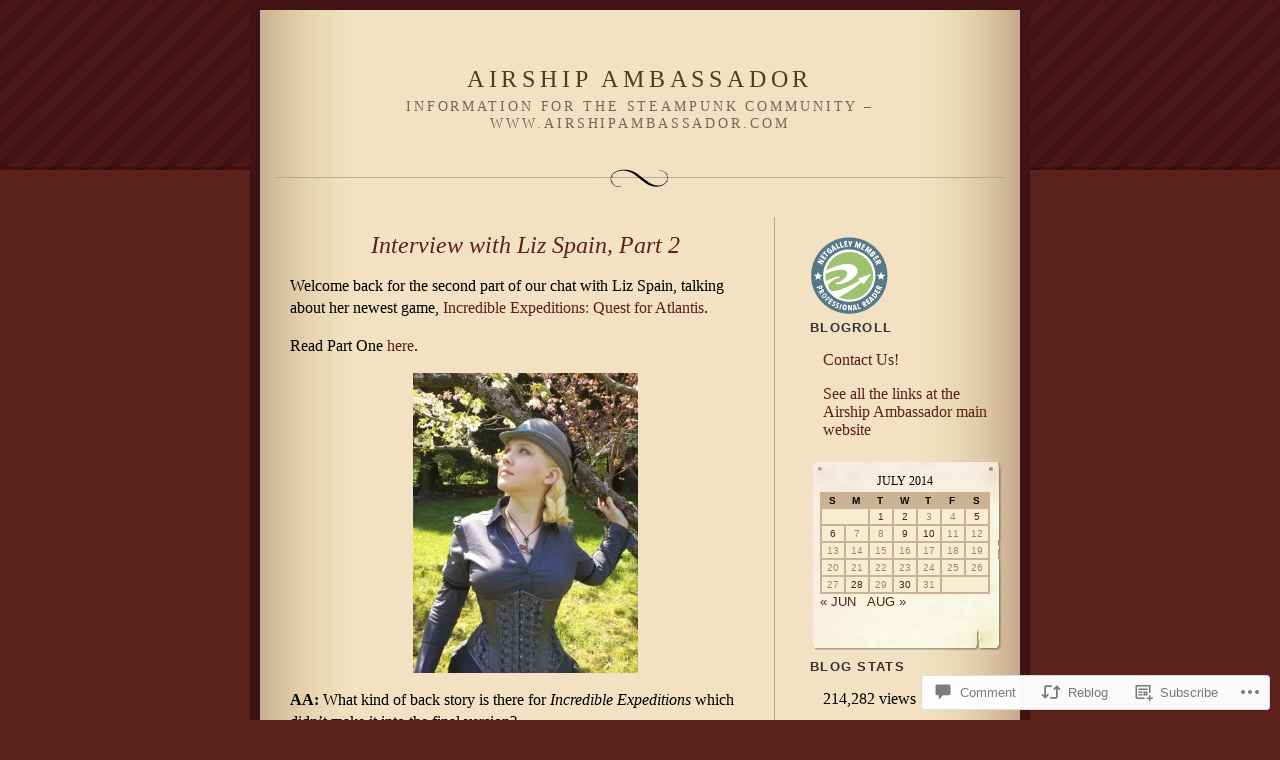

--- FILE ---
content_type: text/html; charset=UTF-8
request_url: https://airshipambassador.wordpress.com/2014/07/30/spain2/
body_size: 25691
content:
<!DOCTYPE html PUBLIC "-//W3C//DTD XHTML 1.0 Strict//EN" "http://www.w3.org/TR/xhtml1/DTD/xhtml1-strict.dtd">
<html xmlns="http://www.w3.org/1999/xhtml" lang="en">

<head profile="http://gmpg.org/xfn/11">
<meta http-equiv="Content-Type" content="text/html; charset=UTF-8" />
<title>Interview with Liz Spain, Part 2 | Airship Ambassador</title>

	<link rel="stylesheet" href="https://s0.wp.com/wp-content/themes/pub/quentin/style.css?m=1741693338i" type="text/css" media="screen" />
	<link rel="pingback" href="https://airshipambassador.wordpress.com/xmlrpc.php" />

	<meta name='robots' content='max-image-preview:large' />
<link rel='dns-prefetch' href='//widgets.wp.com' />
<link rel='dns-prefetch' href='//s0.wp.com' />
<link rel="alternate" type="application/rss+xml" title="Airship Ambassador &raquo; Feed" href="https://airshipambassador.wordpress.com/feed/" />
<link rel="alternate" type="application/rss+xml" title="Airship Ambassador &raquo; Comments Feed" href="https://airshipambassador.wordpress.com/comments/feed/" />
<link rel="alternate" type="application/rss+xml" title="Airship Ambassador &raquo; Interview with Liz Spain, Part&nbsp;2 Comments Feed" href="https://airshipambassador.wordpress.com/2014/07/30/spain2/feed/" />
	<script type="text/javascript">
		/* <![CDATA[ */
		function addLoadEvent(func) {
			var oldonload = window.onload;
			if (typeof window.onload != 'function') {
				window.onload = func;
			} else {
				window.onload = function () {
					oldonload();
					func();
				}
			}
		}
		/* ]]> */
	</script>
	<link crossorigin='anonymous' rel='stylesheet' id='all-css-0-1' href='/_static/??-eJxtzEkKgDAQRNELGZs4EDfiWUJsxMzYHby+RARB3BQ8KD6cWZgUGSNDKCL7su2RwCJnbdxjCCnVWYtHggO9ZlxFTsQftYaogf+k3x2+4Vv1voRZqrHvpkHJwV5glDTa&cssminify=yes' type='text/css' media='all' />
<style id='wp-emoji-styles-inline-css'>

	img.wp-smiley, img.emoji {
		display: inline !important;
		border: none !important;
		box-shadow: none !important;
		height: 1em !important;
		width: 1em !important;
		margin: 0 0.07em !important;
		vertical-align: -0.1em !important;
		background: none !important;
		padding: 0 !important;
	}
/*# sourceURL=wp-emoji-styles-inline-css */
</style>
<link crossorigin='anonymous' rel='stylesheet' id='all-css-2-1' href='/wp-content/plugins/gutenberg-core/v22.2.0/build/styles/block-library/style.css?m=1764855221i&cssminify=yes' type='text/css' media='all' />
<style id='wp-block-library-inline-css'>
.has-text-align-justify {
	text-align:justify;
}
.has-text-align-justify{text-align:justify;}

/*# sourceURL=wp-block-library-inline-css */
</style><style id='global-styles-inline-css'>
:root{--wp--preset--aspect-ratio--square: 1;--wp--preset--aspect-ratio--4-3: 4/3;--wp--preset--aspect-ratio--3-4: 3/4;--wp--preset--aspect-ratio--3-2: 3/2;--wp--preset--aspect-ratio--2-3: 2/3;--wp--preset--aspect-ratio--16-9: 16/9;--wp--preset--aspect-ratio--9-16: 9/16;--wp--preset--color--black: #000000;--wp--preset--color--cyan-bluish-gray: #abb8c3;--wp--preset--color--white: #ffffff;--wp--preset--color--pale-pink: #f78da7;--wp--preset--color--vivid-red: #cf2e2e;--wp--preset--color--luminous-vivid-orange: #ff6900;--wp--preset--color--luminous-vivid-amber: #fcb900;--wp--preset--color--light-green-cyan: #7bdcb5;--wp--preset--color--vivid-green-cyan: #00d084;--wp--preset--color--pale-cyan-blue: #8ed1fc;--wp--preset--color--vivid-cyan-blue: #0693e3;--wp--preset--color--vivid-purple: #9b51e0;--wp--preset--gradient--vivid-cyan-blue-to-vivid-purple: linear-gradient(135deg,rgb(6,147,227) 0%,rgb(155,81,224) 100%);--wp--preset--gradient--light-green-cyan-to-vivid-green-cyan: linear-gradient(135deg,rgb(122,220,180) 0%,rgb(0,208,130) 100%);--wp--preset--gradient--luminous-vivid-amber-to-luminous-vivid-orange: linear-gradient(135deg,rgb(252,185,0) 0%,rgb(255,105,0) 100%);--wp--preset--gradient--luminous-vivid-orange-to-vivid-red: linear-gradient(135deg,rgb(255,105,0) 0%,rgb(207,46,46) 100%);--wp--preset--gradient--very-light-gray-to-cyan-bluish-gray: linear-gradient(135deg,rgb(238,238,238) 0%,rgb(169,184,195) 100%);--wp--preset--gradient--cool-to-warm-spectrum: linear-gradient(135deg,rgb(74,234,220) 0%,rgb(151,120,209) 20%,rgb(207,42,186) 40%,rgb(238,44,130) 60%,rgb(251,105,98) 80%,rgb(254,248,76) 100%);--wp--preset--gradient--blush-light-purple: linear-gradient(135deg,rgb(255,206,236) 0%,rgb(152,150,240) 100%);--wp--preset--gradient--blush-bordeaux: linear-gradient(135deg,rgb(254,205,165) 0%,rgb(254,45,45) 50%,rgb(107,0,62) 100%);--wp--preset--gradient--luminous-dusk: linear-gradient(135deg,rgb(255,203,112) 0%,rgb(199,81,192) 50%,rgb(65,88,208) 100%);--wp--preset--gradient--pale-ocean: linear-gradient(135deg,rgb(255,245,203) 0%,rgb(182,227,212) 50%,rgb(51,167,181) 100%);--wp--preset--gradient--electric-grass: linear-gradient(135deg,rgb(202,248,128) 0%,rgb(113,206,126) 100%);--wp--preset--gradient--midnight: linear-gradient(135deg,rgb(2,3,129) 0%,rgb(40,116,252) 100%);--wp--preset--font-size--small: 13px;--wp--preset--font-size--medium: 20px;--wp--preset--font-size--large: 36px;--wp--preset--font-size--x-large: 42px;--wp--preset--font-family--albert-sans: 'Albert Sans', sans-serif;--wp--preset--font-family--alegreya: Alegreya, serif;--wp--preset--font-family--arvo: Arvo, serif;--wp--preset--font-family--bodoni-moda: 'Bodoni Moda', serif;--wp--preset--font-family--bricolage-grotesque: 'Bricolage Grotesque', sans-serif;--wp--preset--font-family--cabin: Cabin, sans-serif;--wp--preset--font-family--chivo: Chivo, sans-serif;--wp--preset--font-family--commissioner: Commissioner, sans-serif;--wp--preset--font-family--cormorant: Cormorant, serif;--wp--preset--font-family--courier-prime: 'Courier Prime', monospace;--wp--preset--font-family--crimson-pro: 'Crimson Pro', serif;--wp--preset--font-family--dm-mono: 'DM Mono', monospace;--wp--preset--font-family--dm-sans: 'DM Sans', sans-serif;--wp--preset--font-family--dm-serif-display: 'DM Serif Display', serif;--wp--preset--font-family--domine: Domine, serif;--wp--preset--font-family--eb-garamond: 'EB Garamond', serif;--wp--preset--font-family--epilogue: Epilogue, sans-serif;--wp--preset--font-family--fahkwang: Fahkwang, sans-serif;--wp--preset--font-family--figtree: Figtree, sans-serif;--wp--preset--font-family--fira-sans: 'Fira Sans', sans-serif;--wp--preset--font-family--fjalla-one: 'Fjalla One', sans-serif;--wp--preset--font-family--fraunces: Fraunces, serif;--wp--preset--font-family--gabarito: Gabarito, system-ui;--wp--preset--font-family--ibm-plex-mono: 'IBM Plex Mono', monospace;--wp--preset--font-family--ibm-plex-sans: 'IBM Plex Sans', sans-serif;--wp--preset--font-family--ibarra-real-nova: 'Ibarra Real Nova', serif;--wp--preset--font-family--instrument-serif: 'Instrument Serif', serif;--wp--preset--font-family--inter: Inter, sans-serif;--wp--preset--font-family--josefin-sans: 'Josefin Sans', sans-serif;--wp--preset--font-family--jost: Jost, sans-serif;--wp--preset--font-family--libre-baskerville: 'Libre Baskerville', serif;--wp--preset--font-family--libre-franklin: 'Libre Franklin', sans-serif;--wp--preset--font-family--literata: Literata, serif;--wp--preset--font-family--lora: Lora, serif;--wp--preset--font-family--merriweather: Merriweather, serif;--wp--preset--font-family--montserrat: Montserrat, sans-serif;--wp--preset--font-family--newsreader: Newsreader, serif;--wp--preset--font-family--noto-sans-mono: 'Noto Sans Mono', sans-serif;--wp--preset--font-family--nunito: Nunito, sans-serif;--wp--preset--font-family--open-sans: 'Open Sans', sans-serif;--wp--preset--font-family--overpass: Overpass, sans-serif;--wp--preset--font-family--pt-serif: 'PT Serif', serif;--wp--preset--font-family--petrona: Petrona, serif;--wp--preset--font-family--piazzolla: Piazzolla, serif;--wp--preset--font-family--playfair-display: 'Playfair Display', serif;--wp--preset--font-family--plus-jakarta-sans: 'Plus Jakarta Sans', sans-serif;--wp--preset--font-family--poppins: Poppins, sans-serif;--wp--preset--font-family--raleway: Raleway, sans-serif;--wp--preset--font-family--roboto: Roboto, sans-serif;--wp--preset--font-family--roboto-slab: 'Roboto Slab', serif;--wp--preset--font-family--rubik: Rubik, sans-serif;--wp--preset--font-family--rufina: Rufina, serif;--wp--preset--font-family--sora: Sora, sans-serif;--wp--preset--font-family--source-sans-3: 'Source Sans 3', sans-serif;--wp--preset--font-family--source-serif-4: 'Source Serif 4', serif;--wp--preset--font-family--space-mono: 'Space Mono', monospace;--wp--preset--font-family--syne: Syne, sans-serif;--wp--preset--font-family--texturina: Texturina, serif;--wp--preset--font-family--urbanist: Urbanist, sans-serif;--wp--preset--font-family--work-sans: 'Work Sans', sans-serif;--wp--preset--spacing--20: 0.44rem;--wp--preset--spacing--30: 0.67rem;--wp--preset--spacing--40: 1rem;--wp--preset--spacing--50: 1.5rem;--wp--preset--spacing--60: 2.25rem;--wp--preset--spacing--70: 3.38rem;--wp--preset--spacing--80: 5.06rem;--wp--preset--shadow--natural: 6px 6px 9px rgba(0, 0, 0, 0.2);--wp--preset--shadow--deep: 12px 12px 50px rgba(0, 0, 0, 0.4);--wp--preset--shadow--sharp: 6px 6px 0px rgba(0, 0, 0, 0.2);--wp--preset--shadow--outlined: 6px 6px 0px -3px rgb(255, 255, 255), 6px 6px rgb(0, 0, 0);--wp--preset--shadow--crisp: 6px 6px 0px rgb(0, 0, 0);}:where(.is-layout-flex){gap: 0.5em;}:where(.is-layout-grid){gap: 0.5em;}body .is-layout-flex{display: flex;}.is-layout-flex{flex-wrap: wrap;align-items: center;}.is-layout-flex > :is(*, div){margin: 0;}body .is-layout-grid{display: grid;}.is-layout-grid > :is(*, div){margin: 0;}:where(.wp-block-columns.is-layout-flex){gap: 2em;}:where(.wp-block-columns.is-layout-grid){gap: 2em;}:where(.wp-block-post-template.is-layout-flex){gap: 1.25em;}:where(.wp-block-post-template.is-layout-grid){gap: 1.25em;}.has-black-color{color: var(--wp--preset--color--black) !important;}.has-cyan-bluish-gray-color{color: var(--wp--preset--color--cyan-bluish-gray) !important;}.has-white-color{color: var(--wp--preset--color--white) !important;}.has-pale-pink-color{color: var(--wp--preset--color--pale-pink) !important;}.has-vivid-red-color{color: var(--wp--preset--color--vivid-red) !important;}.has-luminous-vivid-orange-color{color: var(--wp--preset--color--luminous-vivid-orange) !important;}.has-luminous-vivid-amber-color{color: var(--wp--preset--color--luminous-vivid-amber) !important;}.has-light-green-cyan-color{color: var(--wp--preset--color--light-green-cyan) !important;}.has-vivid-green-cyan-color{color: var(--wp--preset--color--vivid-green-cyan) !important;}.has-pale-cyan-blue-color{color: var(--wp--preset--color--pale-cyan-blue) !important;}.has-vivid-cyan-blue-color{color: var(--wp--preset--color--vivid-cyan-blue) !important;}.has-vivid-purple-color{color: var(--wp--preset--color--vivid-purple) !important;}.has-black-background-color{background-color: var(--wp--preset--color--black) !important;}.has-cyan-bluish-gray-background-color{background-color: var(--wp--preset--color--cyan-bluish-gray) !important;}.has-white-background-color{background-color: var(--wp--preset--color--white) !important;}.has-pale-pink-background-color{background-color: var(--wp--preset--color--pale-pink) !important;}.has-vivid-red-background-color{background-color: var(--wp--preset--color--vivid-red) !important;}.has-luminous-vivid-orange-background-color{background-color: var(--wp--preset--color--luminous-vivid-orange) !important;}.has-luminous-vivid-amber-background-color{background-color: var(--wp--preset--color--luminous-vivid-amber) !important;}.has-light-green-cyan-background-color{background-color: var(--wp--preset--color--light-green-cyan) !important;}.has-vivid-green-cyan-background-color{background-color: var(--wp--preset--color--vivid-green-cyan) !important;}.has-pale-cyan-blue-background-color{background-color: var(--wp--preset--color--pale-cyan-blue) !important;}.has-vivid-cyan-blue-background-color{background-color: var(--wp--preset--color--vivid-cyan-blue) !important;}.has-vivid-purple-background-color{background-color: var(--wp--preset--color--vivid-purple) !important;}.has-black-border-color{border-color: var(--wp--preset--color--black) !important;}.has-cyan-bluish-gray-border-color{border-color: var(--wp--preset--color--cyan-bluish-gray) !important;}.has-white-border-color{border-color: var(--wp--preset--color--white) !important;}.has-pale-pink-border-color{border-color: var(--wp--preset--color--pale-pink) !important;}.has-vivid-red-border-color{border-color: var(--wp--preset--color--vivid-red) !important;}.has-luminous-vivid-orange-border-color{border-color: var(--wp--preset--color--luminous-vivid-orange) !important;}.has-luminous-vivid-amber-border-color{border-color: var(--wp--preset--color--luminous-vivid-amber) !important;}.has-light-green-cyan-border-color{border-color: var(--wp--preset--color--light-green-cyan) !important;}.has-vivid-green-cyan-border-color{border-color: var(--wp--preset--color--vivid-green-cyan) !important;}.has-pale-cyan-blue-border-color{border-color: var(--wp--preset--color--pale-cyan-blue) !important;}.has-vivid-cyan-blue-border-color{border-color: var(--wp--preset--color--vivid-cyan-blue) !important;}.has-vivid-purple-border-color{border-color: var(--wp--preset--color--vivid-purple) !important;}.has-vivid-cyan-blue-to-vivid-purple-gradient-background{background: var(--wp--preset--gradient--vivid-cyan-blue-to-vivid-purple) !important;}.has-light-green-cyan-to-vivid-green-cyan-gradient-background{background: var(--wp--preset--gradient--light-green-cyan-to-vivid-green-cyan) !important;}.has-luminous-vivid-amber-to-luminous-vivid-orange-gradient-background{background: var(--wp--preset--gradient--luminous-vivid-amber-to-luminous-vivid-orange) !important;}.has-luminous-vivid-orange-to-vivid-red-gradient-background{background: var(--wp--preset--gradient--luminous-vivid-orange-to-vivid-red) !important;}.has-very-light-gray-to-cyan-bluish-gray-gradient-background{background: var(--wp--preset--gradient--very-light-gray-to-cyan-bluish-gray) !important;}.has-cool-to-warm-spectrum-gradient-background{background: var(--wp--preset--gradient--cool-to-warm-spectrum) !important;}.has-blush-light-purple-gradient-background{background: var(--wp--preset--gradient--blush-light-purple) !important;}.has-blush-bordeaux-gradient-background{background: var(--wp--preset--gradient--blush-bordeaux) !important;}.has-luminous-dusk-gradient-background{background: var(--wp--preset--gradient--luminous-dusk) !important;}.has-pale-ocean-gradient-background{background: var(--wp--preset--gradient--pale-ocean) !important;}.has-electric-grass-gradient-background{background: var(--wp--preset--gradient--electric-grass) !important;}.has-midnight-gradient-background{background: var(--wp--preset--gradient--midnight) !important;}.has-small-font-size{font-size: var(--wp--preset--font-size--small) !important;}.has-medium-font-size{font-size: var(--wp--preset--font-size--medium) !important;}.has-large-font-size{font-size: var(--wp--preset--font-size--large) !important;}.has-x-large-font-size{font-size: var(--wp--preset--font-size--x-large) !important;}.has-albert-sans-font-family{font-family: var(--wp--preset--font-family--albert-sans) !important;}.has-alegreya-font-family{font-family: var(--wp--preset--font-family--alegreya) !important;}.has-arvo-font-family{font-family: var(--wp--preset--font-family--arvo) !important;}.has-bodoni-moda-font-family{font-family: var(--wp--preset--font-family--bodoni-moda) !important;}.has-bricolage-grotesque-font-family{font-family: var(--wp--preset--font-family--bricolage-grotesque) !important;}.has-cabin-font-family{font-family: var(--wp--preset--font-family--cabin) !important;}.has-chivo-font-family{font-family: var(--wp--preset--font-family--chivo) !important;}.has-commissioner-font-family{font-family: var(--wp--preset--font-family--commissioner) !important;}.has-cormorant-font-family{font-family: var(--wp--preset--font-family--cormorant) !important;}.has-courier-prime-font-family{font-family: var(--wp--preset--font-family--courier-prime) !important;}.has-crimson-pro-font-family{font-family: var(--wp--preset--font-family--crimson-pro) !important;}.has-dm-mono-font-family{font-family: var(--wp--preset--font-family--dm-mono) !important;}.has-dm-sans-font-family{font-family: var(--wp--preset--font-family--dm-sans) !important;}.has-dm-serif-display-font-family{font-family: var(--wp--preset--font-family--dm-serif-display) !important;}.has-domine-font-family{font-family: var(--wp--preset--font-family--domine) !important;}.has-eb-garamond-font-family{font-family: var(--wp--preset--font-family--eb-garamond) !important;}.has-epilogue-font-family{font-family: var(--wp--preset--font-family--epilogue) !important;}.has-fahkwang-font-family{font-family: var(--wp--preset--font-family--fahkwang) !important;}.has-figtree-font-family{font-family: var(--wp--preset--font-family--figtree) !important;}.has-fira-sans-font-family{font-family: var(--wp--preset--font-family--fira-sans) !important;}.has-fjalla-one-font-family{font-family: var(--wp--preset--font-family--fjalla-one) !important;}.has-fraunces-font-family{font-family: var(--wp--preset--font-family--fraunces) !important;}.has-gabarito-font-family{font-family: var(--wp--preset--font-family--gabarito) !important;}.has-ibm-plex-mono-font-family{font-family: var(--wp--preset--font-family--ibm-plex-mono) !important;}.has-ibm-plex-sans-font-family{font-family: var(--wp--preset--font-family--ibm-plex-sans) !important;}.has-ibarra-real-nova-font-family{font-family: var(--wp--preset--font-family--ibarra-real-nova) !important;}.has-instrument-serif-font-family{font-family: var(--wp--preset--font-family--instrument-serif) !important;}.has-inter-font-family{font-family: var(--wp--preset--font-family--inter) !important;}.has-josefin-sans-font-family{font-family: var(--wp--preset--font-family--josefin-sans) !important;}.has-jost-font-family{font-family: var(--wp--preset--font-family--jost) !important;}.has-libre-baskerville-font-family{font-family: var(--wp--preset--font-family--libre-baskerville) !important;}.has-libre-franklin-font-family{font-family: var(--wp--preset--font-family--libre-franklin) !important;}.has-literata-font-family{font-family: var(--wp--preset--font-family--literata) !important;}.has-lora-font-family{font-family: var(--wp--preset--font-family--lora) !important;}.has-merriweather-font-family{font-family: var(--wp--preset--font-family--merriweather) !important;}.has-montserrat-font-family{font-family: var(--wp--preset--font-family--montserrat) !important;}.has-newsreader-font-family{font-family: var(--wp--preset--font-family--newsreader) !important;}.has-noto-sans-mono-font-family{font-family: var(--wp--preset--font-family--noto-sans-mono) !important;}.has-nunito-font-family{font-family: var(--wp--preset--font-family--nunito) !important;}.has-open-sans-font-family{font-family: var(--wp--preset--font-family--open-sans) !important;}.has-overpass-font-family{font-family: var(--wp--preset--font-family--overpass) !important;}.has-pt-serif-font-family{font-family: var(--wp--preset--font-family--pt-serif) !important;}.has-petrona-font-family{font-family: var(--wp--preset--font-family--petrona) !important;}.has-piazzolla-font-family{font-family: var(--wp--preset--font-family--piazzolla) !important;}.has-playfair-display-font-family{font-family: var(--wp--preset--font-family--playfair-display) !important;}.has-plus-jakarta-sans-font-family{font-family: var(--wp--preset--font-family--plus-jakarta-sans) !important;}.has-poppins-font-family{font-family: var(--wp--preset--font-family--poppins) !important;}.has-raleway-font-family{font-family: var(--wp--preset--font-family--raleway) !important;}.has-roboto-font-family{font-family: var(--wp--preset--font-family--roboto) !important;}.has-roboto-slab-font-family{font-family: var(--wp--preset--font-family--roboto-slab) !important;}.has-rubik-font-family{font-family: var(--wp--preset--font-family--rubik) !important;}.has-rufina-font-family{font-family: var(--wp--preset--font-family--rufina) !important;}.has-sora-font-family{font-family: var(--wp--preset--font-family--sora) !important;}.has-source-sans-3-font-family{font-family: var(--wp--preset--font-family--source-sans-3) !important;}.has-source-serif-4-font-family{font-family: var(--wp--preset--font-family--source-serif-4) !important;}.has-space-mono-font-family{font-family: var(--wp--preset--font-family--space-mono) !important;}.has-syne-font-family{font-family: var(--wp--preset--font-family--syne) !important;}.has-texturina-font-family{font-family: var(--wp--preset--font-family--texturina) !important;}.has-urbanist-font-family{font-family: var(--wp--preset--font-family--urbanist) !important;}.has-work-sans-font-family{font-family: var(--wp--preset--font-family--work-sans) !important;}
/*# sourceURL=global-styles-inline-css */
</style>

<style id='classic-theme-styles-inline-css'>
/*! This file is auto-generated */
.wp-block-button__link{color:#fff;background-color:#32373c;border-radius:9999px;box-shadow:none;text-decoration:none;padding:calc(.667em + 2px) calc(1.333em + 2px);font-size:1.125em}.wp-block-file__button{background:#32373c;color:#fff;text-decoration:none}
/*# sourceURL=/wp-includes/css/classic-themes.min.css */
</style>
<link crossorigin='anonymous' rel='stylesheet' id='all-css-4-1' href='/_static/??-eJx9jskOwjAMRH+IYPblgPgUlMWClDqJYqf9fVxVXABxseSZefbAWIzPSTAJUDOlb/eYGHyuqDoVK6AJwhAt9kgaW3rmBfzGxqKMca5UZDY6KTYy8lCQ/3EdSrH+aVSaT8wGUM7pbd4GTCFXsE0yWZHovzDg6sG12AcYsDp9reLUmT/3qcyVLuvj4bRd7fbnTfcCmvdj7g==&cssminify=yes' type='text/css' media='all' />
<link rel='stylesheet' id='verbum-gutenberg-css-css' href='https://widgets.wp.com/verbum-block-editor/block-editor.css?ver=1738686361' media='all' />
<link crossorigin='anonymous' rel='stylesheet' id='all-css-6-1' href='/_static/??-eJzTLy/QTc7PK0nNK9HPLdUtyClNz8wr1i9KTcrJTwcy0/WTi5G5ekCujj52Temp+bo5+cmJJZn5eSgc3bScxMwikFb7XFtDE1NLExMLc0OTLACohS2q&cssminify=yes' type='text/css' media='all' />
<style id='jetpack-global-styles-frontend-style-inline-css'>
:root { --font-headings: unset; --font-base: unset; --font-headings-default: -apple-system,BlinkMacSystemFont,"Segoe UI",Roboto,Oxygen-Sans,Ubuntu,Cantarell,"Helvetica Neue",sans-serif; --font-base-default: -apple-system,BlinkMacSystemFont,"Segoe UI",Roboto,Oxygen-Sans,Ubuntu,Cantarell,"Helvetica Neue",sans-serif;}
/*# sourceURL=jetpack-global-styles-frontend-style-inline-css */
</style>
<link crossorigin='anonymous' rel='stylesheet' id='all-css-8-1' href='/_static/??-eJyNjcEKwjAQRH/IuFRT6kX8FNkmS5K6yQY3Qfx7bfEiXrwM82B4A49qnJRGpUHupnIPqSgs1Cq624chi6zhO5OCRryTR++fW00l7J3qDv43XVNxoOISsmEJol/wY2uR8vs3WggsM/I6uOTzMI3Hw8lOg11eUT1JKA==&cssminify=yes' type='text/css' media='all' />
<script type="text/javascript" id="jetpack_related-posts-js-extra">
/* <![CDATA[ */
var related_posts_js_options = {"post_heading":"h4"};
//# sourceURL=jetpack_related-posts-js-extra
/* ]]> */
</script>
<script type="text/javascript" id="wpcom-actionbar-placeholder-js-extra">
/* <![CDATA[ */
var actionbardata = {"siteID":"13097723","postID":"897","siteURL":"https://airshipambassador.wordpress.com","xhrURL":"https://airshipambassador.wordpress.com/wp-admin/admin-ajax.php","nonce":"4da4b0dc14","isLoggedIn":"","statusMessage":"","subsEmailDefault":"instantly","proxyScriptUrl":"https://s0.wp.com/wp-content/js/wpcom-proxy-request.js?m=1513050504i&amp;ver=20211021","shortlink":"https://wp.me/sSXjB-spain2","i18n":{"followedText":"New posts from this site will now appear in your \u003Ca href=\"https://wordpress.com/reader\"\u003EReader\u003C/a\u003E","foldBar":"Collapse this bar","unfoldBar":"Expand this bar","shortLinkCopied":"Shortlink copied to clipboard."}};
//# sourceURL=wpcom-actionbar-placeholder-js-extra
/* ]]> */
</script>
<script type="text/javascript" id="jetpack-mu-wpcom-settings-js-before">
/* <![CDATA[ */
var JETPACK_MU_WPCOM_SETTINGS = {"assetsUrl":"https://s0.wp.com/wp-content/mu-plugins/jetpack-mu-wpcom-plugin/moon/jetpack_vendor/automattic/jetpack-mu-wpcom/src/build/"};
//# sourceURL=jetpack-mu-wpcom-settings-js-before
/* ]]> */
</script>
<script crossorigin='anonymous' type='text/javascript'  src='/_static/??/wp-content/mu-plugins/jetpack-plugin/moon/_inc/build/related-posts/related-posts.min.js,/wp-content/js/rlt-proxy.js?m=1755006225j'></script>
<script type="text/javascript" id="rlt-proxy-js-after">
/* <![CDATA[ */
	rltInitialize( {"token":null,"iframeOrigins":["https:\/\/widgets.wp.com"]} );
//# sourceURL=rlt-proxy-js-after
/* ]]> */
</script>
<link rel="EditURI" type="application/rsd+xml" title="RSD" href="https://airshipambassador.wordpress.com/xmlrpc.php?rsd" />
<meta name="generator" content="WordPress.com" />
<link rel="canonical" href="https://airshipambassador.wordpress.com/2014/07/30/spain2/" />
<link rel='shortlink' href='https://wp.me/sSXjB-spain2' />
<link rel="alternate" type="application/json+oembed" href="https://public-api.wordpress.com/oembed/?format=json&amp;url=https%3A%2F%2Fairshipambassador.wordpress.com%2F2014%2F07%2F30%2Fspain2%2F&amp;for=wpcom-auto-discovery" /><link rel="alternate" type="application/xml+oembed" href="https://public-api.wordpress.com/oembed/?format=xml&amp;url=https%3A%2F%2Fairshipambassador.wordpress.com%2F2014%2F07%2F30%2Fspain2%2F&amp;for=wpcom-auto-discovery" />
<!-- Jetpack Open Graph Tags -->
<meta property="og:type" content="article" />
<meta property="og:title" content="Interview with Liz Spain, Part 2" />
<meta property="og:url" content="https://airshipambassador.wordpress.com/2014/07/30/spain2/" />
<meta property="og:description" content="Welcome back for the second part of our chat with Liz Spain, talking about her newest game, Incredible Expeditions: Quest for Atlantis. Read Part One here. AA: What kind of back story is there for …" />
<meta property="article:published_time" content="2014-07-31T02:17:01+00:00" />
<meta property="article:modified_time" content="2014-07-31T02:17:01+00:00" />
<meta property="og:site_name" content="Airship Ambassador" />
<meta property="og:image" content="https://airshipambassador.wordpress.com/wp-content/uploads/2014/07/liz-spain.jpg?w=225" />
<meta property="og:image:width" content="225" />
<meta property="og:image:height" content="300" />
<meta property="og:image:alt" content="Liz-Spain" />
<meta property="og:locale" content="en_US" />
<meta property="fb:app_id" content="249643311490" />
<meta property="article:publisher" content="https://www.facebook.com/WordPresscom" />
<meta name="twitter:text:title" content="Interview with Liz Spain, Part&nbsp;2" />
<meta name="twitter:image" content="https://airshipambassador.wordpress.com/wp-content/uploads/2014/07/liz-spain.jpg?w=144" />
<meta name="twitter:image:alt" content="Liz-Spain" />
<meta name="twitter:card" content="summary" />

<!-- End Jetpack Open Graph Tags -->
<link rel="shortcut icon" type="image/x-icon" href="https://s0.wp.com/i/favicon.ico?m=1713425267i" sizes="16x16 24x24 32x32 48x48" />
<link rel="icon" type="image/x-icon" href="https://s0.wp.com/i/favicon.ico?m=1713425267i" sizes="16x16 24x24 32x32 48x48" />
<link rel="apple-touch-icon" href="https://s0.wp.com/i/webclip.png?m=1713868326i" />
<link rel='openid.server' href='https://airshipambassador.wordpress.com/?openidserver=1' />
<link rel='openid.delegate' href='https://airshipambassador.wordpress.com/' />
<link rel="search" type="application/opensearchdescription+xml" href="https://airshipambassador.wordpress.com/osd.xml" title="Airship Ambassador" />
<link rel="search" type="application/opensearchdescription+xml" href="https://s1.wp.com/opensearch.xml" title="WordPress.com" />
<meta name="description" content="Welcome back for the second part of our chat with Liz Spain, talking about her newest game, Incredible Expeditions: Quest for Atlantis. Read Part One here. AA: What kind of back story is there for Incredible Expeditions which didn’t make it into the final version? LS: There’s a whole world of story behind the characters,&hellip;" />
<link crossorigin='anonymous' rel='stylesheet' id='all-css-0-3' href='/_static/??-eJyVjkEKwkAMRS9kG2rR4kI8irTpIGknyTCZ0OtXsRXc6fJ9Ho8PS6pQpQQpwF6l6A8SgymU1OO8MbCqwJ0EYYiKs4EtlEKu0ewAvxdYR4/BAPusbiF+pH34N/i+5BRHMB8MM6VC+pS/qGaSV/nG16Y7tZfu3DbHaQXdH15M&cssminify=yes' type='text/css' media='all' />
</head>

<body class="wp-singular post-template-default single single-post postid-897 single-format-standard wp-theme-pubquentin customizer-styles-applied jetpack-reblog-enabled">
<div id="rap">
<div id="header">
<h1><a href="https://airshipambassador.wordpress.com">Airship Ambassador</a></h1>
<h3 class="description">Information for the Steampunk Community &#8211; www.AirshipAmbassador.com</h3>
</div>

<div id="content">


<div class="post-897 post type-post status-publish format-standard hentry category-uncategorized">
<h2 class="storytitle" id="post-897"><a href="https://airshipambassador.wordpress.com/2014/07/30/spain2/" rel="bookmark">Interview with Liz Spain, Part&nbsp;2</a></h2>


<div class="storycontent">
<p>Welcome back for the second part of our chat with Liz Spain, talking about her newest game, <a href="http://incredibleexpeditionsgame.com/">Incredible Expeditions: Quest for Atlantis</a>.</p>
<p>Read Part One <a href="https://airshipambassador.wordpress.com/2014/07/28/spain1/">here</a>.</p>
<p><a href="https://airshipambassador.wordpress.com/wp-content/uploads/2014/07/liz-spain.jpg"><img data-attachment-id="895" data-permalink="https://airshipambassador.wordpress.com/2014/07/28/spain1/liz-spain/" data-orig-file="https://airshipambassador.wordpress.com/wp-content/uploads/2014/07/liz-spain.jpg" data-orig-size="540,720" data-comments-opened="1" data-image-meta="{&quot;aperture&quot;:&quot;0&quot;,&quot;credit&quot;:&quot;&quot;,&quot;camera&quot;:&quot;&quot;,&quot;caption&quot;:&quot;&quot;,&quot;created_timestamp&quot;:&quot;0&quot;,&quot;copyright&quot;:&quot;&quot;,&quot;focal_length&quot;:&quot;0&quot;,&quot;iso&quot;:&quot;0&quot;,&quot;shutter_speed&quot;:&quot;0&quot;,&quot;title&quot;:&quot;&quot;,&quot;orientation&quot;:&quot;0&quot;}" data-image-title="Liz-Spain" data-image-description="" data-image-caption="" data-medium-file="https://airshipambassador.wordpress.com/wp-content/uploads/2014/07/liz-spain.jpg?w=225" data-large-file="https://airshipambassador.wordpress.com/wp-content/uploads/2014/07/liz-spain.jpg?w=470" class="aligncenter size-medium wp-image-895" src="https://airshipambassador.wordpress.com/wp-content/uploads/2014/07/liz-spain.jpg?w=225&#038;h=300" alt="Liz-Spain" width="225" height="300" srcset="https://airshipambassador.wordpress.com/wp-content/uploads/2014/07/liz-spain.jpg?w=225 225w, https://airshipambassador.wordpress.com/wp-content/uploads/2014/07/liz-spain.jpg?w=450 450w, https://airshipambassador.wordpress.com/wp-content/uploads/2014/07/liz-spain.jpg?w=113 113w" sizes="(max-width: 225px) 100vw, 225px" /></a></p>
<p><strong>AA:</strong> What kind of back story is there for <em>Incredible Expeditions</em> which didn’t make it into the final version?</p>
<p><strong>LS:</strong> There’s a whole world of story behind the characters, places and events in the game. Every time the game is played, the elements come together a bit differently and people create their own stories. But I’m sure savvy players will see the connections, which are hinted at in the bits of fiction and the illustrations, but I don’t want to spoil it for anyone.</p>
<p>&nbsp;</p>
<p><strong>AA:</strong> What kind of research went into creating the <em>Incredible Expeditions</em> world?</p>
<p><strong>LS:</strong> As major inspirations for the theme and world of <em>Incredible Expeditions</em>, I poured over the characters, worlds and events of <em>20,000 Leagues Under the Sea</em> and <em>At the Mountains of Madness. </em>I also wanted to capture the excitement and dramatic stories of actual 19<sup>th</sup> Century expeditions to places like the North Pole. For example, the luxurious greenhouse icebreaker ship in the game was inspired by the ship constructed for the <a href="http://www.frammuseum.no/Polar-Expedition/Expedition-1.aspx">1893 Fram expedition to the North Pole</a>, which was outfitted with an elegant library complete with padded lounge chairs.</p>
<p><a href="https://airshipambassador.wordpress.com/wp-content/uploads/2014/07/hounds-of-time-nathan-hawthorne.jpg"><img data-attachment-id="891" data-permalink="https://airshipambassador.wordpress.com/2014/07/28/spain1/hounds-of-time-nathan-hawthorne/" data-orig-file="https://airshipambassador.wordpress.com/wp-content/uploads/2014/07/hounds-of-time-nathan-hawthorne.jpg" data-orig-size="654,523" data-comments-opened="1" data-image-meta="{&quot;aperture&quot;:&quot;0&quot;,&quot;credit&quot;:&quot;&quot;,&quot;camera&quot;:&quot;&quot;,&quot;caption&quot;:&quot;&quot;,&quot;created_timestamp&quot;:&quot;0&quot;,&quot;copyright&quot;:&quot;&quot;,&quot;focal_length&quot;:&quot;0&quot;,&quot;iso&quot;:&quot;0&quot;,&quot;shutter_speed&quot;:&quot;0&quot;,&quot;title&quot;:&quot;&quot;,&quot;orientation&quot;:&quot;0&quot;}" data-image-title="hounds-of-time&amp;#8212;nathan-hawthorne" data-image-description="" data-image-caption="" data-medium-file="https://airshipambassador.wordpress.com/wp-content/uploads/2014/07/hounds-of-time-nathan-hawthorne.jpg?w=300" data-large-file="https://airshipambassador.wordpress.com/wp-content/uploads/2014/07/hounds-of-time-nathan-hawthorne.jpg?w=470" class="aligncenter size-medium wp-image-891" src="https://airshipambassador.wordpress.com/wp-content/uploads/2014/07/hounds-of-time-nathan-hawthorne.jpg?w=300&#038;h=239" alt="hounds-of-time---nathan-hawthorne" width="300" height="239" srcset="https://airshipambassador.wordpress.com/wp-content/uploads/2014/07/hounds-of-time-nathan-hawthorne.jpg?w=300 300w, https://airshipambassador.wordpress.com/wp-content/uploads/2014/07/hounds-of-time-nathan-hawthorne.jpg?w=600 600w, https://airshipambassador.wordpress.com/wp-content/uploads/2014/07/hounds-of-time-nathan-hawthorne.jpg?w=150 150w" sizes="(max-width: 300px) 100vw, 300px" /></a></p>
<p><strong>AA:</strong> Are there any great artwork pieces which were considered but didn’t make it into this project?</p>
<p><strong>LS:</strong> There are a lot of fantastic portraits of steampunks that we simply didn’t have room for. I’m hoping some of them will make their appearance in future games. There are also several artists I wanted to include in the project that just didn’t have room in their schedule.</p>
<p>&nbsp;</p>
<p><strong>AA:</strong> What makes game play engagement different in this games compared to others?</p>
<p><strong>LS:</strong> Generally speaking, games with deep strategy don’t put much emphasis on a having beautiful aesthetics or rich world. <em>Incredible Expeditions</em> bridges the gap between games that create a rich narrative and those that are intellectually challenging.</p>
<p>&nbsp;</p>
<p><strong>AA:</strong> Are there any plans for expansions?</p>
<p><strong>LS:</strong> There’s already two small expansions for the game which we were able to produce through Kickstarter stretch goals. One is entirely Lovecraftian-themed and the other features elements from <em>Arabian Nights’</em> stories. If the game sells well, I plan to create sequels which explore complementary themes, like time travel.</p>
<p>&nbsp;</p>
<p><a href="https://airshipambassador.wordpress.com/wp-content/uploads/2014/07/drowned-city-of-atlantis-franz-vohwinkel.jpg"><img data-attachment-id="890" data-permalink="https://airshipambassador.wordpress.com/2014/07/28/spain1/drowned-city-of-atlantis-franz-vohwinkel/" data-orig-file="https://airshipambassador.wordpress.com/wp-content/uploads/2014/07/drowned-city-of-atlantis-franz-vohwinkel.jpg" data-orig-size="708,425" data-comments-opened="1" data-image-meta="{&quot;aperture&quot;:&quot;0&quot;,&quot;credit&quot;:&quot;&quot;,&quot;camera&quot;:&quot;&quot;,&quot;caption&quot;:&quot;&quot;,&quot;created_timestamp&quot;:&quot;0&quot;,&quot;copyright&quot;:&quot;&quot;,&quot;focal_length&quot;:&quot;0&quot;,&quot;iso&quot;:&quot;0&quot;,&quot;shutter_speed&quot;:&quot;0&quot;,&quot;title&quot;:&quot;&quot;,&quot;orientation&quot;:&quot;0&quot;}" data-image-title="drowned-city-of-atlantis&amp;#8212;franz-vohwinkel" data-image-description="" data-image-caption="" data-medium-file="https://airshipambassador.wordpress.com/wp-content/uploads/2014/07/drowned-city-of-atlantis-franz-vohwinkel.jpg?w=300" data-large-file="https://airshipambassador.wordpress.com/wp-content/uploads/2014/07/drowned-city-of-atlantis-franz-vohwinkel.jpg?w=470" class="aligncenter size-medium wp-image-890" src="https://airshipambassador.wordpress.com/wp-content/uploads/2014/07/drowned-city-of-atlantis-franz-vohwinkel.jpg?w=300&#038;h=180" alt="drowned-city-of-atlantis---franz-vohwinkel" width="300" height="180" srcset="https://airshipambassador.wordpress.com/wp-content/uploads/2014/07/drowned-city-of-atlantis-franz-vohwinkel.jpg?w=300 300w, https://airshipambassador.wordpress.com/wp-content/uploads/2014/07/drowned-city-of-atlantis-franz-vohwinkel.jpg?w=600 600w, https://airshipambassador.wordpress.com/wp-content/uploads/2014/07/drowned-city-of-atlantis-franz-vohwinkel.jpg?w=150 150w" sizes="(max-width: 300px) 100vw, 300px" /></a></p>
<p><strong>AA:</strong> What were some of the triumphs and tribulations in the whole process?</p>
<p><strong>LS:</strong> Finishing the Kickstarter campaign with over $60k in funding was the first great triumph, manufacturing the game is another. I hope to count another triumph when we sell through the first print run of the game.</p>
<p>The biggest tribulation so far has been delays caused by neurological complications of my autoimmune disease. Pre-production was stalled for several months because I couldn’t read a computer screen for more than a few minutes at a time. With careful management and a gigantic new monitor, I was able to get the project back in gear and finish the final version of the game. Being at the helm of such a large, long-term project (over two years now) has brought me a new understanding of how essential it is that I keep my health in check.</p>
<p>&nbsp;</p>
<p><strong>AA:</strong> How was the whole Kickstarter experience? Was it a mental and emotional rollercoaster?</p>
<p><strong>LS:</strong> Running a Kickstarter campaign was an amazing amount of work, but absolutely worth every moment spent. In addition to a year of work on the project in general, I dedicated a full month to preparation before launching our campaign. As soon as the campaign began, we discovered there were still important things we’d missed, like a gameplay video and a print-and-play version of the game. While the money raised enabled us to manufacture <em>Incredible Expeditions</em> much sooner and at better quality, it was really the enthusiasm of our backers that convinced me the game needed to be made.</p>
<p><a href="https://airshipambassador.wordpress.com/wp-content/uploads/2014/07/port-city-franz-vohwinkel.jpg"><img data-attachment-id="889" data-permalink="https://airshipambassador.wordpress.com/2014/07/28/spain1/port-city-franz-vohwinkel/" data-orig-file="https://airshipambassador.wordpress.com/wp-content/uploads/2014/07/port-city-franz-vohwinkel.jpg" data-orig-size="666,515" data-comments-opened="1" data-image-meta="{&quot;aperture&quot;:&quot;0&quot;,&quot;credit&quot;:&quot;&quot;,&quot;camera&quot;:&quot;&quot;,&quot;caption&quot;:&quot;&quot;,&quot;created_timestamp&quot;:&quot;0&quot;,&quot;copyright&quot;:&quot;&quot;,&quot;focal_length&quot;:&quot;0&quot;,&quot;iso&quot;:&quot;0&quot;,&quot;shutter_speed&quot;:&quot;0&quot;,&quot;title&quot;:&quot;&quot;,&quot;orientation&quot;:&quot;0&quot;}" data-image-title="port city &amp;#8211; franz vohwinkel" data-image-description="" data-image-caption="" data-medium-file="https://airshipambassador.wordpress.com/wp-content/uploads/2014/07/port-city-franz-vohwinkel.jpg?w=300" data-large-file="https://airshipambassador.wordpress.com/wp-content/uploads/2014/07/port-city-franz-vohwinkel.jpg?w=470" loading="lazy" class="aligncenter size-medium wp-image-889" src="https://airshipambassador.wordpress.com/wp-content/uploads/2014/07/port-city-franz-vohwinkel.jpg?w=300&#038;h=231" alt="port city - franz vohwinkel" width="300" height="231" srcset="https://airshipambassador.wordpress.com/wp-content/uploads/2014/07/port-city-franz-vohwinkel.jpg?w=300 300w, https://airshipambassador.wordpress.com/wp-content/uploads/2014/07/port-city-franz-vohwinkel.jpg?w=600 600w, https://airshipambassador.wordpress.com/wp-content/uploads/2014/07/port-city-franz-vohwinkel.jpg?w=150 150w" sizes="(max-width: 300px) 100vw, 300px" /></a></p>
<p><strong>AA:</strong> You’ve run several game sessions for design and beta testing. What are some memorable fan reactions to <em>Incredible Expeditions</em> which you’ve heard<em>?</em></p>
<p><strong>LS:</strong> There’s a lot of different aspects to the game that people tend to like the best. Some like the artwork and theme, some like the tough decisions that have to be made, and some like how flexible the game system is.</p>
<p>&nbsp;</p>
<p>But as a game designer, my favorite praise has come from other game designers and game experts. When someone who plays a lot of board games tells me they keep thinking about the game and can’t wait to play again, I know I’m on the right track.</p>
<p>&nbsp;</p>
<p><strong>AA: </strong>That is quite an achievement<strong>! </strong>When I get my family and friends to play <em>Incredible Expeditions</em>, what do they need to know?</p>
<p><strong>LS:</strong> The role of an expedition leader isn’t an easy one, and the journey will be difficult. Be prepared to rethink your strategy when new situations arise.</p>
<p>&nbsp;</p>
<p>We&#8217;ll take a break here in our chat with Liz Spain, talking about her newest game, <a href="http://incredibleexpeditionsgame.com/">Incredible Expeditions: Quest for Atlantis</a>.</p>
<p>Check back for the conclusion where Liz talks game play and the creative process.</p>
<div id="jp-post-flair" class="sharedaddy sd-like-enabled sd-sharing-enabled"><div class="sharedaddy sd-sharing-enabled"><div class="robots-nocontent sd-block sd-social sd-social-icon-text sd-sharing"><h3 class="sd-title">Share this:</h3><div class="sd-content"><ul><li class="share-facebook"><a rel="nofollow noopener noreferrer"
				data-shared="sharing-facebook-897"
				class="share-facebook sd-button share-icon"
				href="https://airshipambassador.wordpress.com/2014/07/30/spain2/?share=facebook"
				target="_blank"
				aria-labelledby="sharing-facebook-897"
				>
				<span id="sharing-facebook-897" hidden>Share on Facebook (Opens in new window)</span>
				<span>Facebook</span>
			</a></li><li class="share-x"><a rel="nofollow noopener noreferrer"
				data-shared="sharing-x-897"
				class="share-x sd-button share-icon"
				href="https://airshipambassador.wordpress.com/2014/07/30/spain2/?share=x"
				target="_blank"
				aria-labelledby="sharing-x-897"
				>
				<span id="sharing-x-897" hidden>Share on X (Opens in new window)</span>
				<span>X</span>
			</a></li><li class="share-end"></li></ul></div></div></div><div class='sharedaddy sd-block sd-like jetpack-likes-widget-wrapper jetpack-likes-widget-unloaded' id='like-post-wrapper-13097723-897-696d9d6154637' data-src='//widgets.wp.com/likes/index.html?ver=20260119#blog_id=13097723&amp;post_id=897&amp;origin=airshipambassador.wordpress.com&amp;obj_id=13097723-897-696d9d6154637' data-name='like-post-frame-13097723-897-696d9d6154637' data-title='Like or Reblog'><div class='likes-widget-placeholder post-likes-widget-placeholder' style='height: 55px;'><span class='button'><span>Like</span></span> <span class='loading'>Loading...</span></div><span class='sd-text-color'></span><a class='sd-link-color'></a></div>
<div id='jp-relatedposts' class='jp-relatedposts' >
	<h3 class="jp-relatedposts-headline"><em>Related</em></h3>
</div></div></div>
<div class="meta">
			Published in: <ul class="post-categories">
	<li><a href="https://airshipambassador.wordpress.com/category/uncategorized/" rel="category tag">Uncategorized</a></li></ul>	
	 on July 30, 2014 at 6:17 pm
	&nbsp;<a href="https://airshipambassador.wordpress.com/2014/07/30/spain2/#comments">Comments (1)</a>	&nbsp;	<br />
	</div>
<img src="https://s0.wp.com/wp-content/themes/pub/quentin/images/printer.gif?m=1158640643i" width="102" height="27" class="pmark" alt=" " />

<div id="trackback">
<p>The <acronym title="Uniform Resource Identifier">URI</acronym> to TrackBack this entry is: <em>https://airshipambassador.wordpress.com/2014/07/30/spain2/trackback/</em></p>
<p><a href="https://airshipambassador.wordpress.com/2014/07/30/spain2/feed/"><abbr title="Really Simple Syndication">RSS</abbr> feed for comments on this post.</a></p>
</div>


	<h2 id="comments">One Comment<a href="#postcomment" title="Leave a comment"><span>Leave a comment</span></a>
</h2>


	<ol id="commentlist">
	<li class="pingback even thread-even depth-1" id="comment-2857">
	<div id="div-comment-2857">
	<div class="comment-author vcard">
				<cite class="comment-meta commentmetadata">
			On August 6, 2014 at 7:33 pm <span class="fn"><a href="http://www.victorianadventureenthusiast.com/index/the-airship-ambassador-inteviews-liz-spain-game-designer/" class="url" rel="ugc external nofollow">The Airship Ambassador Interviews Liz Spain, game designer~ | Victorian Adventure Enthusiast</a></span> said: 					 </cite>
	 </div>
	 
	<p>[&#8230;] pt 2: <a href="https://airshipambassador.wordpress.com/2014/07/30/spain2/" rel="ugc">https://airshipambassador.wordpress.com/2014/07/30/spain2/</a> [&#8230;]</p>

	<div class="reply">
		<a rel="nofollow" class="comment-reply-link" href="https://airshipambassador.wordpress.com/2014/07/30/spain2/?replytocom=2857#respond" data-commentid="2857" data-postid="897" data-belowelement="div-comment-2857" data-respondelement="respond" data-replyto="Reply to The Airship Ambassador Interviews Liz Spain, game designer~ | Victorian Adventure Enthusiast" aria-label="Reply to The Airship Ambassador Interviews Liz Spain, game designer~ | Victorian Adventure Enthusiast">Reply</a>	</div>
	</div>
</li><!-- #comment-## -->
	</ol>

	<div class="navigation">
		<div class="alignleft"></div>
		<div class="alignright"></div>
	</div>
	<br />

  

	<div id="respond" class="comment-respond">
		<h3 id="reply-title" class="comment-reply-title">Leave a comment <small><a rel="nofollow" id="cancel-comment-reply-link" href="/2014/07/30/spain2/#respond" style="display:none;">Cancel reply</a></small></h3><form action="https://airshipambassador.wordpress.com/wp-comments-post.php" method="post" id="commentform" class="comment-form">


<div class="comment-form__verbum transparent"></div><div class="verbum-form-meta"><input type='hidden' name='comment_post_ID' value='897' id='comment_post_ID' />
<input type='hidden' name='comment_parent' id='comment_parent' value='0' />

			<input type="hidden" name="highlander_comment_nonce" id="highlander_comment_nonce" value="614ce8d4e9" />
			<input type="hidden" name="verbum_show_subscription_modal" value="" /></div><p style="display: none;"><input type="hidden" id="akismet_comment_nonce" name="akismet_comment_nonce" value="98c5354495" /></p><p style="display: none !important;" class="akismet-fields-container" data-prefix="ak_"><label>&#916;<textarea name="ak_hp_textarea" cols="45" rows="8" maxlength="100"></textarea></label><input type="hidden" id="ak_js_1" name="ak_js" value="206"/><script type="text/javascript">
/* <![CDATA[ */
document.getElementById( "ak_js_1" ).setAttribute( "value", ( new Date() ).getTime() );
/* ]]> */
</script>
</p></form>	</div><!-- #respond -->
	</div>


	<div class="navigation">
		<div class="alignleft"></div>
		<div class="alignright"></div>
	</div>

</div>



<div id="menu">

<ul>
<li id="media_image-2" class="widget widget_media_image"><style>.widget.widget_media_image { overflow: hidden; }.widget.widget_media_image img { height: auto; max-width: 100%; }</style><img width="80" height="80" src="https://airshipambassador.wordpress.com/wp-content/uploads/2016/12/pro_reader.png?w=80" class="image wp-image-2123 alignnone attachment-100x100 size-100x100" alt="" style="max-width: 100%; height: auto;" decoding="async" loading="lazy" data-attachment-id="2123" data-permalink="https://airshipambassador.wordpress.com/pro_reader/" data-orig-file="https://airshipambassador.wordpress.com/wp-content/uploads/2016/12/pro_reader.png" data-orig-size="80,80" data-comments-opened="1" data-image-meta="{&quot;aperture&quot;:&quot;0&quot;,&quot;credit&quot;:&quot;&quot;,&quot;camera&quot;:&quot;&quot;,&quot;caption&quot;:&quot;&quot;,&quot;created_timestamp&quot;:&quot;0&quot;,&quot;copyright&quot;:&quot;&quot;,&quot;focal_length&quot;:&quot;0&quot;,&quot;iso&quot;:&quot;0&quot;,&quot;shutter_speed&quot;:&quot;0&quot;,&quot;title&quot;:&quot;&quot;,&quot;orientation&quot;:&quot;0&quot;}" data-image-title="pro_reader" data-image-description="" data-image-caption="" data-medium-file="https://airshipambassador.wordpress.com/wp-content/uploads/2016/12/pro_reader.png?w=80" data-large-file="https://airshipambassador.wordpress.com/wp-content/uploads/2016/12/pro_reader.png?w=80" /></li>
<li id="linkcat-1356" class="widget widget_links"><h2 class="widgettitle">Blogroll</h2>

	<ul class='xoxo blogroll'>
<li><a href="mailto:kevin@airshipambassador.com">Contact Us!</a></li>
<li><a href="http://www.airshipambassador.com" rel="noopener" target="_blank">See all the links at the Airship Ambassador main website</a></li>

	</ul>
</li>

<li id="calendar">
	<table id="wp-calendar" class="wp-calendar-table">
	<caption>July 2014</caption>
	<thead>
	<tr>
		<th scope="col" aria-label="Sunday">S</th>
		<th scope="col" aria-label="Monday">M</th>
		<th scope="col" aria-label="Tuesday">T</th>
		<th scope="col" aria-label="Wednesday">W</th>
		<th scope="col" aria-label="Thursday">T</th>
		<th scope="col" aria-label="Friday">F</th>
		<th scope="col" aria-label="Saturday">S</th>
	</tr>
	</thead>
	<tbody>
	<tr>
		<td colspan="2" class="pad">&nbsp;</td><td><a href="https://airshipambassador.wordpress.com/2014/07/01/" aria-label="Posts published on July 1, 2014">1</a></td><td><a href="https://airshipambassador.wordpress.com/2014/07/02/" aria-label="Posts published on July 2, 2014">2</a></td><td>3</td><td>4</td><td><a href="https://airshipambassador.wordpress.com/2014/07/05/" aria-label="Posts published on July 5, 2014">5</a></td>
	</tr>
	<tr>
		<td><a href="https://airshipambassador.wordpress.com/2014/07/06/" aria-label="Posts published on July 6, 2014">6</a></td><td>7</td><td>8</td><td><a href="https://airshipambassador.wordpress.com/2014/07/09/" aria-label="Posts published on July 9, 2014">9</a></td><td><a href="https://airshipambassador.wordpress.com/2014/07/10/" aria-label="Posts published on July 10, 2014">10</a></td><td>11</td><td>12</td>
	</tr>
	<tr>
		<td>13</td><td>14</td><td>15</td><td>16</td><td>17</td><td>18</td><td>19</td>
	</tr>
	<tr>
		<td>20</td><td>21</td><td>22</td><td>23</td><td>24</td><td>25</td><td>26</td>
	</tr>
	<tr>
		<td>27</td><td><a href="https://airshipambassador.wordpress.com/2014/07/28/" aria-label="Posts published on July 28, 2014">28</a></td><td>29</td><td><a href="https://airshipambassador.wordpress.com/2014/07/30/" aria-label="Posts published on July 30, 2014">30</a></td><td>31</td>
		<td class="pad" colspan="2">&nbsp;</td>
	</tr>
	</tbody>
	</table><nav aria-label="Previous and next months" class="wp-calendar-nav">
		<span class="wp-calendar-nav-prev"><a href="https://airshipambassador.wordpress.com/2014/06/">&laquo; Jun</a></span>
		<span class="pad">&nbsp;</span>
		<span class="wp-calendar-nav-next"><a href="https://airshipambassador.wordpress.com/2014/08/">Aug &raquo;</a></span>
	</nav></li>
<li id="blog-stats-2" class="widget widget_blog-stats"><h2 class="widgettitle">Blog Stats</h2>
		<ul>
			<li>214,282 views</li>
		</ul>
		</li>

		<li id="recent-posts-3" class="widget widget_recent_entries">
		<h2 class="widgettitle">Recent Posts</h2>

		<ul>
											<li>
					<a href="https://airshipambassador.wordpress.com/2023/12/15/dining-with-the-ambassador-2/">Dining with the Ambassador &#8211;&nbsp;#2</a>
									</li>
											<li>
					<a href="https://airshipambassador.wordpress.com/2023/10/06/dining-with-the-ambassador-1/">Dining with the Ambassador &#8211;&nbsp;#1</a>
									</li>
											<li>
					<a href="https://airshipambassador.wordpress.com/2022/02/03/interview-111-noah-lemelson-author-of-the-sightless-city-conclusion/">Interview 111,  Noah Lemelson, author of The Sightless City,&nbsp;Conclusion</a>
									</li>
											<li>
					<a href="https://airshipambassador.wordpress.com/2022/02/02/interview-111-noah-lemelson-author-of-the-sightless-city-part-3/">Interview 111,  Noah Lemelson, author of The Sightless City, Part&nbsp;3</a>
									</li>
											<li>
					<a href="https://airshipambassador.wordpress.com/2022/01/31/interview-111-noah-lemelson-author-of-the-sightless-city-part-2/">Interview 111,  Noah Lemelson, author of The Sightless City, Part&nbsp;2</a>
									</li>
					</ul>

		</li>
<li id="archives-3" class="widget widget_archive"><h2 class="widgettitle">Archives</h2>
		<label class="screen-reader-text" for="archives-dropdown-3">Archives</label>
		<select id="archives-dropdown-3" name="archive-dropdown">
			
			<option value="">Select Month</option>
				<option value='https://airshipambassador.wordpress.com/2023/12/'> December 2023 &nbsp;(1)</option>
	<option value='https://airshipambassador.wordpress.com/2023/10/'> October 2023 &nbsp;(1)</option>
	<option value='https://airshipambassador.wordpress.com/2022/02/'> February 2022 &nbsp;(2)</option>
	<option value='https://airshipambassador.wordpress.com/2022/01/'> January 2022 &nbsp;(2)</option>
	<option value='https://airshipambassador.wordpress.com/2021/04/'> April 2021 &nbsp;(1)</option>
	<option value='https://airshipambassador.wordpress.com/2020/05/'> May 2020 &nbsp;(1)</option>
	<option value='https://airshipambassador.wordpress.com/2020/04/'> April 2020 &nbsp;(1)</option>
	<option value='https://airshipambassador.wordpress.com/2019/05/'> May 2019 &nbsp;(1)</option>
	<option value='https://airshipambassador.wordpress.com/2019/04/'> April 2019 &nbsp;(1)</option>
	<option value='https://airshipambassador.wordpress.com/2019/02/'> February 2019 &nbsp;(1)</option>
	<option value='https://airshipambassador.wordpress.com/2018/10/'> October 2018 &nbsp;(1)</option>
	<option value='https://airshipambassador.wordpress.com/2018/09/'> September 2018 &nbsp;(1)</option>
	<option value='https://airshipambassador.wordpress.com/2018/05/'> May 2018 &nbsp;(1)</option>
	<option value='https://airshipambassador.wordpress.com/2018/04/'> April 2018 &nbsp;(5)</option>
	<option value='https://airshipambassador.wordpress.com/2018/03/'> March 2018 &nbsp;(13)</option>
	<option value='https://airshipambassador.wordpress.com/2018/02/'> February 2018 &nbsp;(30)</option>
	<option value='https://airshipambassador.wordpress.com/2018/01/'> January 2018 &nbsp;(3)</option>
	<option value='https://airshipambassador.wordpress.com/2017/12/'> December 2017 &nbsp;(1)</option>
	<option value='https://airshipambassador.wordpress.com/2017/10/'> October 2017 &nbsp;(4)</option>
	<option value='https://airshipambassador.wordpress.com/2017/06/'> June 2017 &nbsp;(3)</option>
	<option value='https://airshipambassador.wordpress.com/2017/05/'> May 2017 &nbsp;(3)</option>
	<option value='https://airshipambassador.wordpress.com/2017/03/'> March 2017 &nbsp;(6)</option>
	<option value='https://airshipambassador.wordpress.com/2017/02/'> February 2017 &nbsp;(33)</option>
	<option value='https://airshipambassador.wordpress.com/2017/01/'> January 2017 &nbsp;(16)</option>
	<option value='https://airshipambassador.wordpress.com/2016/12/'> December 2016 &nbsp;(18)</option>
	<option value='https://airshipambassador.wordpress.com/2016/11/'> November 2016 &nbsp;(7)</option>
	<option value='https://airshipambassador.wordpress.com/2016/10/'> October 2016 &nbsp;(17)</option>
	<option value='https://airshipambassador.wordpress.com/2016/09/'> September 2016 &nbsp;(24)</option>
	<option value='https://airshipambassador.wordpress.com/2016/08/'> August 2016 &nbsp;(20)</option>
	<option value='https://airshipambassador.wordpress.com/2016/07/'> July 2016 &nbsp;(10)</option>
	<option value='https://airshipambassador.wordpress.com/2016/06/'> June 2016 &nbsp;(11)</option>
	<option value='https://airshipambassador.wordpress.com/2016/05/'> May 2016 &nbsp;(12)</option>
	<option value='https://airshipambassador.wordpress.com/2016/04/'> April 2016 &nbsp;(7)</option>
	<option value='https://airshipambassador.wordpress.com/2016/03/'> March 2016 &nbsp;(13)</option>
	<option value='https://airshipambassador.wordpress.com/2016/02/'> February 2016 &nbsp;(24)</option>
	<option value='https://airshipambassador.wordpress.com/2016/01/'> January 2016 &nbsp;(4)</option>
	<option value='https://airshipambassador.wordpress.com/2015/11/'> November 2015 &nbsp;(4)</option>
	<option value='https://airshipambassador.wordpress.com/2015/10/'> October 2015 &nbsp;(9)</option>
	<option value='https://airshipambassador.wordpress.com/2015/09/'> September 2015 &nbsp;(11)</option>
	<option value='https://airshipambassador.wordpress.com/2015/08/'> August 2015 &nbsp;(8)</option>
	<option value='https://airshipambassador.wordpress.com/2015/07/'> July 2015 &nbsp;(3)</option>
	<option value='https://airshipambassador.wordpress.com/2015/05/'> May 2015 &nbsp;(3)</option>
	<option value='https://airshipambassador.wordpress.com/2015/04/'> April 2015 &nbsp;(3)</option>
	<option value='https://airshipambassador.wordpress.com/2015/03/'> March 2015 &nbsp;(7)</option>
	<option value='https://airshipambassador.wordpress.com/2015/02/'> February 2015 &nbsp;(14)</option>
	<option value='https://airshipambassador.wordpress.com/2015/01/'> January 2015 &nbsp;(3)</option>
	<option value='https://airshipambassador.wordpress.com/2014/12/'> December 2014 &nbsp;(10)</option>
	<option value='https://airshipambassador.wordpress.com/2014/11/'> November 2014 &nbsp;(3)</option>
	<option value='https://airshipambassador.wordpress.com/2014/10/'> October 2014 &nbsp;(3)</option>
	<option value='https://airshipambassador.wordpress.com/2014/09/'> September 2014 &nbsp;(4)</option>
	<option value='https://airshipambassador.wordpress.com/2014/08/'> August 2014 &nbsp;(6)</option>
	<option value='https://airshipambassador.wordpress.com/2014/07/'> July 2014 &nbsp;(8)</option>
	<option value='https://airshipambassador.wordpress.com/2014/06/'> June 2014 &nbsp;(3)</option>
	<option value='https://airshipambassador.wordpress.com/2014/05/'> May 2014 &nbsp;(1)</option>
	<option value='https://airshipambassador.wordpress.com/2014/04/'> April 2014 &nbsp;(4)</option>
	<option value='https://airshipambassador.wordpress.com/2014/03/'> March 2014 &nbsp;(8)</option>
	<option value='https://airshipambassador.wordpress.com/2014/02/'> February 2014 &nbsp;(9)</option>
	<option value='https://airshipambassador.wordpress.com/2014/01/'> January 2014 &nbsp;(4)</option>
	<option value='https://airshipambassador.wordpress.com/2013/12/'> December 2013 &nbsp;(6)</option>
	<option value='https://airshipambassador.wordpress.com/2013/11/'> November 2013 &nbsp;(5)</option>
	<option value='https://airshipambassador.wordpress.com/2013/10/'> October 2013 &nbsp;(5)</option>
	<option value='https://airshipambassador.wordpress.com/2013/09/'> September 2013 &nbsp;(5)</option>
	<option value='https://airshipambassador.wordpress.com/2013/08/'> August 2013 &nbsp;(3)</option>
	<option value='https://airshipambassador.wordpress.com/2013/07/'> July 2013 &nbsp;(3)</option>
	<option value='https://airshipambassador.wordpress.com/2013/06/'> June 2013 &nbsp;(1)</option>
	<option value='https://airshipambassador.wordpress.com/2013/05/'> May 2013 &nbsp;(3)</option>
	<option value='https://airshipambassador.wordpress.com/2012/11/'> November 2012 &nbsp;(1)</option>
	<option value='https://airshipambassador.wordpress.com/2012/10/'> October 2012 &nbsp;(1)</option>
	<option value='https://airshipambassador.wordpress.com/2012/09/'> September 2012 &nbsp;(2)</option>
	<option value='https://airshipambassador.wordpress.com/2012/08/'> August 2012 &nbsp;(2)</option>
	<option value='https://airshipambassador.wordpress.com/2012/06/'> June 2012 &nbsp;(1)</option>
	<option value='https://airshipambassador.wordpress.com/2012/05/'> May 2012 &nbsp;(2)</option>
	<option value='https://airshipambassador.wordpress.com/2012/04/'> April 2012 &nbsp;(3)</option>
	<option value='https://airshipambassador.wordpress.com/2012/03/'> March 2012 &nbsp;(3)</option>
	<option value='https://airshipambassador.wordpress.com/2011/12/'> December 2011 &nbsp;(1)</option>
	<option value='https://airshipambassador.wordpress.com/2011/11/'> November 2011 &nbsp;(1)</option>
	<option value='https://airshipambassador.wordpress.com/2011/10/'> October 2011 &nbsp;(4)</option>
	<option value='https://airshipambassador.wordpress.com/2011/09/'> September 2011 &nbsp;(5)</option>
	<option value='https://airshipambassador.wordpress.com/2011/08/'> August 2011 &nbsp;(4)</option>
	<option value='https://airshipambassador.wordpress.com/2011/06/'> June 2011 &nbsp;(4)</option>
	<option value='https://airshipambassador.wordpress.com/2011/05/'> May 2011 &nbsp;(5)</option>
	<option value='https://airshipambassador.wordpress.com/2011/04/'> April 2011 &nbsp;(3)</option>
	<option value='https://airshipambassador.wordpress.com/2011/03/'> March 2011 &nbsp;(1)</option>
	<option value='https://airshipambassador.wordpress.com/2011/02/'> February 2011 &nbsp;(4)</option>
	<option value='https://airshipambassador.wordpress.com/2011/01/'> January 2011 &nbsp;(5)</option>
	<option value='https://airshipambassador.wordpress.com/2010/12/'> December 2010 &nbsp;(1)</option>
	<option value='https://airshipambassador.wordpress.com/2010/11/'> November 2010 &nbsp;(5)</option>
	<option value='https://airshipambassador.wordpress.com/2010/10/'> October 2010 &nbsp;(5)</option>
	<option value='https://airshipambassador.wordpress.com/2010/09/'> September 2010 &nbsp;(5)</option>
	<option value='https://airshipambassador.wordpress.com/2010/08/'> August 2010 &nbsp;(5)</option>
	<option value='https://airshipambassador.wordpress.com/2010/07/'> July 2010 &nbsp;(3)</option>
	<option value='https://airshipambassador.wordpress.com/2010/06/'> June 2010 &nbsp;(5)</option>
	<option value='https://airshipambassador.wordpress.com/2010/05/'> May 2010 &nbsp;(3)</option>
	<option value='https://airshipambassador.wordpress.com/2010/04/'> April 2010 &nbsp;(4)</option>

		</select>

			<script type="text/javascript">
/* <![CDATA[ */

( ( dropdownId ) => {
	const dropdown = document.getElementById( dropdownId );
	function onSelectChange() {
		setTimeout( () => {
			if ( 'escape' === dropdown.dataset.lastkey ) {
				return;
			}
			if ( dropdown.value ) {
				document.location.href = dropdown.value;
			}
		}, 250 );
	}
	function onKeyUp( event ) {
		if ( 'Escape' === event.key ) {
			dropdown.dataset.lastkey = 'escape';
		} else {
			delete dropdown.dataset.lastkey;
		}
	}
	function onClick() {
		delete dropdown.dataset.lastkey;
	}
	dropdown.addEventListener( 'keyup', onKeyUp );
	dropdown.addEventListener( 'click', onClick );
	dropdown.addEventListener( 'change', onSelectChange );
})( "archives-dropdown-3" );

//# sourceURL=WP_Widget_Archives%3A%3Awidget
/* ]]> */
</script>
</li>
<li id="blog_subscription-3" class="widget widget_blog_subscription jetpack_subscription_widget"><h2 class="widgettitle"><label for="subscribe-field">Email Subscription</label></h2>


			<div class="wp-block-jetpack-subscriptions__container">
			<form
				action="https://subscribe.wordpress.com"
				method="post"
				accept-charset="utf-8"
				data-blog="13097723"
				data-post_access_level="everybody"
				id="subscribe-blog"
			>
				<p>Enter your email address to subscribe to this blog and receive notifications of new posts by email.</p>
				<p id="subscribe-email">
					<label
						id="subscribe-field-label"
						for="subscribe-field"
						class="screen-reader-text"
					>
						Email Address:					</label>

					<input
							type="email"
							name="email"
							autocomplete="email"
							
							style="width: 95%; padding: 1px 10px"
							placeholder="Email Address"
							value=""
							id="subscribe-field"
							required
						/>				</p>

				<p id="subscribe-submit"
									>
					<input type="hidden" name="action" value="subscribe"/>
					<input type="hidden" name="blog_id" value="13097723"/>
					<input type="hidden" name="source" value="https://airshipambassador.wordpress.com/2014/07/30/spain2/"/>
					<input type="hidden" name="sub-type" value="widget"/>
					<input type="hidden" name="redirect_fragment" value="subscribe-blog"/>
					<input type="hidden" id="_wpnonce" name="_wpnonce" value="2cc85348ad" />					<button type="submit"
													class="wp-block-button__link"
																	>
						Sign me up!					</button>
				</p>
			</form>
							<div class="wp-block-jetpack-subscriptions__subscount">
					Join 286 other subscribers				</div>
						</div>
			
</li>
<li id="twitter-3" class="widget widget_twitter"><h2 class="widgettitle"><a href='http://twitter.com/airshipembassy'>Airship Ambassador</a></h2>
<a class="twitter-timeline" data-height="600" data-dnt="true" href="https://twitter.com/airshipembassy">Tweets by airshipembassy</a></li>
<li id="wp_tag_cloud-2" class="widget wp_widget_tag_cloud"><h2 class="widgettitle">Tags</h2>
<a href="https://airshipambassador.wordpress.com/tag/actor/" class="tag-cloud-link tag-link-28776 tag-link-position-1" style="font-size: 8pt;" aria-label="actor (1 item)">actor</a>
<a href="https://airshipambassador.wordpress.com/tag/announcements/" class="tag-cloud-link tag-link-217 tag-link-position-2" style="font-size: 14.760683760684pt;" aria-label="Announcements (26 items)">Announcements</a>
<a href="https://airshipambassador.wordpress.com/tag/artist/" class="tag-cloud-link tag-link-12710 tag-link-position-3" style="font-size: 17.333333333333pt;" aria-label="artist (72 items)">artist</a>
<a href="https://airshipambassador.wordpress.com/tag/author/" class="tag-cloud-link tag-link-7223 tag-link-position-4" style="font-size: 19.905982905983pt;" aria-label="author (195 items)">author</a>
<a href="https://airshipambassador.wordpress.com/tag/babbage/" class="tag-cloud-link tag-link-1292481 tag-link-position-5" style="font-size: 8pt;" aria-label="babbage (1 item)">babbage</a>
<a href="https://airshipambassador.wordpress.com/tag/builder/" class="tag-cloud-link tag-link-310498 tag-link-position-6" style="font-size: 8pt;" aria-label="builder (1 item)">builder</a>
<a href="https://airshipambassador.wordpress.com/tag/community/" class="tag-cloud-link tag-link-2528 tag-link-position-7" style="font-size: 8pt;" aria-label="community (1 item)">community</a>
<a href="https://airshipambassador.wordpress.com/tag/convention/" class="tag-cloud-link tag-link-159272 tag-link-position-8" style="font-size: 13.982905982906pt;" aria-label="convention (19 items)">convention</a>
<a href="https://airshipambassador.wordpress.com/tag/cosplay/" class="tag-cloud-link tag-link-2116 tag-link-position-9" style="font-size: 8pt;" aria-label="cosplay (1 item)">cosplay</a>
<a href="https://airshipambassador.wordpress.com/tag/design/" class="tag-cloud-link tag-link-148 tag-link-position-10" style="font-size: 9.0769230769231pt;" aria-label="design (2 items)">design</a>
<a href="https://airshipambassador.wordpress.com/tag/editor/" class="tag-cloud-link tag-link-32974 tag-link-position-11" style="font-size: 14.641025641026pt;" aria-label="editor (25 items)">editor</a>
<a href="https://airshipambassador.wordpress.com/tag/games/" class="tag-cloud-link tag-link-21 tag-link-position-12" style="font-size: 12.42735042735pt;" aria-label="games (10 items)">games</a>
<a href="https://airshipambassador.wordpress.com/tag/heterodyne/" class="tag-cloud-link tag-link-29750551 tag-link-position-13" style="font-size: 8pt;" aria-label="heterodyne (1 item)">heterodyne</a>
<a href="https://airshipambassador.wordpress.com/tag/ideology/" class="tag-cloud-link tag-link-44605 tag-link-position-14" style="font-size: 9.0769230769231pt;" aria-label="ideology (2 items)">ideology</a>
<a href="https://airshipambassador.wordpress.com/tag/intellectual/" class="tag-cloud-link tag-link-12290 tag-link-position-15" style="font-size: 9.7948717948718pt;" aria-label="intellectual (3 items)">intellectual</a>
<a href="https://airshipambassador.wordpress.com/tag/interview/" class="tag-cloud-link tag-link-11788 tag-link-position-16" style="font-size: 20.982905982906pt;" aria-label="interview (295 items)">interview</a>
<a href="https://airshipambassador.wordpress.com/tag/lifestyle/" class="tag-cloud-link tag-link-278 tag-link-position-17" style="font-size: 10.393162393162pt;" aria-label="lifestyle (4 items)">lifestyle</a>
<a href="https://airshipambassador.wordpress.com/tag/location/" class="tag-cloud-link tag-link-6418 tag-link-position-18" style="font-size: 8pt;" aria-label="location (1 item)">location</a>
<a href="https://airshipambassador.wordpress.com/tag/movie/" class="tag-cloud-link tag-link-859 tag-link-position-19" style="font-size: 11.888888888889pt;" aria-label="movie (8 items)">movie</a>
<a href="https://airshipambassador.wordpress.com/tag/multicultural/" class="tag-cloud-link tag-link-62793 tag-link-position-20" style="font-size: 11.888888888889pt;" aria-label="multicultural (8 items)">multicultural</a>
<a href="https://airshipambassador.wordpress.com/tag/music/" class="tag-cloud-link tag-link-18 tag-link-position-21" style="font-size: 12.666666666667pt;" aria-label="Music (11 items)">Music</a>
<a href="https://airshipambassador.wordpress.com/tag/narrative/" class="tag-cloud-link tag-link-29521 tag-link-position-22" style="font-size: 10.393162393162pt;" aria-label="narrative (4 items)">narrative</a>
<a href="https://airshipambassador.wordpress.com/tag/nemo/" class="tag-cloud-link tag-link-150139 tag-link-position-23" style="font-size: 8pt;" aria-label="nemo (1 item)">nemo</a>
<a href="https://airshipambassador.wordpress.com/tag/philosophy/" class="tag-cloud-link tag-link-1868 tag-link-position-24" style="font-size: 12.666666666667pt;" aria-label="philosophy (11 items)">philosophy</a>
<a href="https://airshipambassador.wordpress.com/tag/politics/" class="tag-cloud-link tag-link-398 tag-link-position-25" style="font-size: 8pt;" aria-label="politics (1 item)">politics</a>
<a href="https://airshipambassador.wordpress.com/tag/press-release/" class="tag-cloud-link tag-link-6672 tag-link-position-26" style="font-size: 12.188034188034pt;" aria-label="Press Release (9 items)">Press Release</a>
<a href="https://airshipambassador.wordpress.com/tag/rebellion/" class="tag-cloud-link tag-link-392390 tag-link-position-27" style="font-size: 9.7948717948718pt;" aria-label="rebellion (3 items)">rebellion</a>
<a href="https://airshipambassador.wordpress.com/tag/review/" class="tag-cloud-link tag-link-1745 tag-link-position-28" style="font-size: 11.589743589744pt;" aria-label="review (7 items)">review</a>
<a href="https://airshipambassador.wordpress.com/tag/role-model/" class="tag-cloud-link tag-link-125272 tag-link-position-29" style="font-size: 13.564102564103pt;" aria-label="role model (16 items)">role model</a>
<a href="https://airshipambassador.wordpress.com/tag/shaw/" class="tag-cloud-link tag-link-93935 tag-link-position-30" style="font-size: 16.25641025641pt;" aria-label="SHaW (47 items)">SHaW</a>
<a href="https://airshipambassador.wordpress.com/tag/steampunk/" class="tag-cloud-link tag-link-9060 tag-link-position-31" style="font-size: 22pt;" aria-label="steampunk (431 items)">steampunk</a>
<a href="https://airshipambassador.wordpress.com/tag/steampunk-hands/" class="tag-cloud-link tag-link-210041721 tag-link-position-32" style="font-size: 16.675213675214pt;" aria-label="Steampunk Hands (55 items)">Steampunk Hands</a>
<a href="https://airshipambassador.wordpress.com/tag/television/" class="tag-cloud-link tag-link-459 tag-link-position-33" style="font-size: 14.940170940171pt;" aria-label="television (28 items)">television</a></li>
</ul>

</div>

<div id="footer">
<p class="credit">

<cite></cite><a href="https://airshipambassador.wordpress.com/feed/" title="Syndicate this site using RSS"><abbr title="Really Simple Syndication">RSS</abbr> 2.0</a><a href="https://airshipambassador.wordpress.com/comments/feed/" title="The latest comments to all posts in RSS">Comments <abbr title="Really Simple Syndication">RSS</abbr> 2.0</a></p>


</div></div>

<!--  -->
<script type="speculationrules">
{"prefetch":[{"source":"document","where":{"and":[{"href_matches":"/*"},{"not":{"href_matches":["/wp-*.php","/wp-admin/*","/files/*","/wp-content/*","/wp-content/plugins/*","/wp-content/themes/pub/quentin/*","/*\\?(.+)"]}},{"not":{"selector_matches":"a[rel~=\"nofollow\"]"}},{"not":{"selector_matches":".no-prefetch, .no-prefetch a"}}]},"eagerness":"conservative"}]}
</script>
<script type="text/javascript" src="//0.gravatar.com/js/hovercards/hovercards.min.js?ver=202604924dcd77a86c6f1d3698ec27fc5da92b28585ddad3ee636c0397cf312193b2a1" id="grofiles-cards-js"></script>
<script type="text/javascript" id="wpgroho-js-extra">
/* <![CDATA[ */
var WPGroHo = {"my_hash":""};
//# sourceURL=wpgroho-js-extra
/* ]]> */
</script>
<script crossorigin='anonymous' type='text/javascript'  src='/wp-content/mu-plugins/gravatar-hovercards/wpgroho.js?m=1610363240i'></script>

	<script>
		// Initialize and attach hovercards to all gravatars
		( function() {
			function init() {
				if ( typeof Gravatar === 'undefined' ) {
					return;
				}

				if ( typeof Gravatar.init !== 'function' ) {
					return;
				}

				Gravatar.profile_cb = function ( hash, id ) {
					WPGroHo.syncProfileData( hash, id );
				};

				Gravatar.my_hash = WPGroHo.my_hash;
				Gravatar.init(
					'body',
					'#wp-admin-bar-my-account',
					{
						i18n: {
							'Edit your profile →': 'Edit your profile →',
							'View profile →': 'View profile →',
							'Contact': 'Contact',
							'Send money': 'Send money',
							'Sorry, we are unable to load this Gravatar profile.': 'Sorry, we are unable to load this Gravatar profile.',
							'Gravatar not found.': 'Gravatar not found.',
							'Too Many Requests.': 'Too Many Requests.',
							'Internal Server Error.': 'Internal Server Error.',
							'Is this you?': 'Is this you?',
							'Claim your free profile.': 'Claim your free profile.',
							'Email': 'Email',
							'Home Phone': 'Home Phone',
							'Work Phone': 'Work Phone',
							'Cell Phone': 'Cell Phone',
							'Contact Form': 'Contact Form',
							'Calendar': 'Calendar',
						},
					}
				);
			}

			if ( document.readyState !== 'loading' ) {
				init();
			} else {
				document.addEventListener( 'DOMContentLoaded', init );
			}
		} )();
	</script>

		<div style="display:none">
	</div>
		<div id="actionbar" dir="ltr" style="display: none;"
			class="actnbr-pub-quentin actnbr-has-follow actnbr-has-actions">
		<ul>
								<li class="actnbr-btn actnbr-hidden">
						<a class="actnbr-action actnbr-actn-comment" href="https://airshipambassador.wordpress.com/2014/07/30/spain2/#comments">
							<svg class="gridicon gridicons-comment" height="20" width="20" xmlns="http://www.w3.org/2000/svg" viewBox="0 0 24 24"><g><path d="M12 16l-5 5v-5H5c-1.1 0-2-.9-2-2V5c0-1.1.9-2 2-2h14c1.1 0 2 .9 2 2v9c0 1.1-.9 2-2 2h-7z"/></g></svg>							<span>Comment						</span>
						</a>
					</li>
									<li class="actnbr-btn actnbr-hidden">
						<a class="actnbr-action actnbr-actn-reblog" href="">
							<svg class="gridicon gridicons-reblog" height="20" width="20" xmlns="http://www.w3.org/2000/svg" viewBox="0 0 24 24"><g><path d="M22.086 9.914L20 7.828V18c0 1.105-.895 2-2 2h-7v-2h7V7.828l-2.086 2.086L14.5 8.5 19 4l4.5 4.5-1.414 1.414zM6 16.172V6h7V4H6c-1.105 0-2 .895-2 2v10.172l-2.086-2.086L.5 15.5 5 20l4.5-4.5-1.414-1.414L6 16.172z"/></g></svg><span>Reblog</span>
						</a>
					</li>
									<li class="actnbr-btn actnbr-hidden">
								<a class="actnbr-action actnbr-actn-follow " href="">
			<svg class="gridicon" height="20" width="20" xmlns="http://www.w3.org/2000/svg" viewBox="0 0 20 20"><path clip-rule="evenodd" d="m4 4.5h12v6.5h1.5v-6.5-1.5h-1.5-12-1.5v1.5 10.5c0 1.1046.89543 2 2 2h7v-1.5h-7c-.27614 0-.5-.2239-.5-.5zm10.5 2h-9v1.5h9zm-5 3h-4v1.5h4zm3.5 1.5h-1v1h1zm-1-1.5h-1.5v1.5 1 1.5h1.5 1 1.5v-1.5-1-1.5h-1.5zm-2.5 2.5h-4v1.5h4zm6.5 1.25h1.5v2.25h2.25v1.5h-2.25v2.25h-1.5v-2.25h-2.25v-1.5h2.25z"  fill-rule="evenodd"></path></svg>
			<span>Subscribe</span>
		</a>
		<a class="actnbr-action actnbr-actn-following  no-display" href="">
			<svg class="gridicon" height="20" width="20" xmlns="http://www.w3.org/2000/svg" viewBox="0 0 20 20"><path fill-rule="evenodd" clip-rule="evenodd" d="M16 4.5H4V15C4 15.2761 4.22386 15.5 4.5 15.5H11.5V17H4.5C3.39543 17 2.5 16.1046 2.5 15V4.5V3H4H16H17.5V4.5V12.5H16V4.5ZM5.5 6.5H14.5V8H5.5V6.5ZM5.5 9.5H9.5V11H5.5V9.5ZM12 11H13V12H12V11ZM10.5 9.5H12H13H14.5V11V12V13.5H13H12H10.5V12V11V9.5ZM5.5 12H9.5V13.5H5.5V12Z" fill="#008A20"></path><path class="following-icon-tick" d="M13.5 16L15.5 18L19 14.5" stroke="#008A20" stroke-width="1.5"></path></svg>
			<span>Subscribed</span>
		</a>
							<div class="actnbr-popover tip tip-top-left actnbr-notice" id="follow-bubble">
							<div class="tip-arrow"></div>
							<div class="tip-inner actnbr-follow-bubble">
															<ul>
											<li class="actnbr-sitename">
			<a href="https://airshipambassador.wordpress.com">
				<img loading='lazy' alt='' src='https://s0.wp.com/i/logo/wpcom-gray-white.png?m=1479929237i' srcset='https://s0.wp.com/i/logo/wpcom-gray-white.png 1x' class='avatar avatar-50' height='50' width='50' />				Airship Ambassador			</a>
		</li>
										<div class="actnbr-message no-display"></div>
									<form method="post" action="https://subscribe.wordpress.com" accept-charset="utf-8" style="display: none;">
																						<div class="actnbr-follow-count">Join 286 other subscribers</div>
																					<div>
										<input type="email" name="email" placeholder="Enter your email address" class="actnbr-email-field" aria-label="Enter your email address" />
										</div>
										<input type="hidden" name="action" value="subscribe" />
										<input type="hidden" name="blog_id" value="13097723" />
										<input type="hidden" name="source" value="https://airshipambassador.wordpress.com/2014/07/30/spain2/" />
										<input type="hidden" name="sub-type" value="actionbar-follow" />
										<input type="hidden" id="_wpnonce" name="_wpnonce" value="2cc85348ad" />										<div class="actnbr-button-wrap">
											<button type="submit" value="Sign me up">
												Sign me up											</button>
										</div>
									</form>
									<li class="actnbr-login-nudge">
										<div>
											Already have a WordPress.com account? <a href="https://wordpress.com/log-in?redirect_to=https%3A%2F%2Fairshipambassador.wordpress.com%2F2014%2F07%2F30%2Fspain2%2F&#038;signup_flow=account">Log in now.</a>										</div>
									</li>
								</ul>
															</div>
						</div>
					</li>
							<li class="actnbr-ellipsis actnbr-hidden">
				<svg class="gridicon gridicons-ellipsis" height="24" width="24" xmlns="http://www.w3.org/2000/svg" viewBox="0 0 24 24"><g><path d="M7 12c0 1.104-.896 2-2 2s-2-.896-2-2 .896-2 2-2 2 .896 2 2zm12-2c-1.104 0-2 .896-2 2s.896 2 2 2 2-.896 2-2-.896-2-2-2zm-7 0c-1.104 0-2 .896-2 2s.896 2 2 2 2-.896 2-2-.896-2-2-2z"/></g></svg>				<div class="actnbr-popover tip tip-top-left actnbr-more">
					<div class="tip-arrow"></div>
					<div class="tip-inner">
						<ul>
								<li class="actnbr-sitename">
			<a href="https://airshipambassador.wordpress.com">
				<img loading='lazy' alt='' src='https://s0.wp.com/i/logo/wpcom-gray-white.png?m=1479929237i' srcset='https://s0.wp.com/i/logo/wpcom-gray-white.png 1x' class='avatar avatar-50' height='50' width='50' />				Airship Ambassador			</a>
		</li>
								<li class="actnbr-folded-follow">
										<a class="actnbr-action actnbr-actn-follow " href="">
			<svg class="gridicon" height="20" width="20" xmlns="http://www.w3.org/2000/svg" viewBox="0 0 20 20"><path clip-rule="evenodd" d="m4 4.5h12v6.5h1.5v-6.5-1.5h-1.5-12-1.5v1.5 10.5c0 1.1046.89543 2 2 2h7v-1.5h-7c-.27614 0-.5-.2239-.5-.5zm10.5 2h-9v1.5h9zm-5 3h-4v1.5h4zm3.5 1.5h-1v1h1zm-1-1.5h-1.5v1.5 1 1.5h1.5 1 1.5v-1.5-1-1.5h-1.5zm-2.5 2.5h-4v1.5h4zm6.5 1.25h1.5v2.25h2.25v1.5h-2.25v2.25h-1.5v-2.25h-2.25v-1.5h2.25z"  fill-rule="evenodd"></path></svg>
			<span>Subscribe</span>
		</a>
		<a class="actnbr-action actnbr-actn-following  no-display" href="">
			<svg class="gridicon" height="20" width="20" xmlns="http://www.w3.org/2000/svg" viewBox="0 0 20 20"><path fill-rule="evenodd" clip-rule="evenodd" d="M16 4.5H4V15C4 15.2761 4.22386 15.5 4.5 15.5H11.5V17H4.5C3.39543 17 2.5 16.1046 2.5 15V4.5V3H4H16H17.5V4.5V12.5H16V4.5ZM5.5 6.5H14.5V8H5.5V6.5ZM5.5 9.5H9.5V11H5.5V9.5ZM12 11H13V12H12V11ZM10.5 9.5H12H13H14.5V11V12V13.5H13H12H10.5V12V11V9.5ZM5.5 12H9.5V13.5H5.5V12Z" fill="#008A20"></path><path class="following-icon-tick" d="M13.5 16L15.5 18L19 14.5" stroke="#008A20" stroke-width="1.5"></path></svg>
			<span>Subscribed</span>
		</a>
								</li>
														<li class="actnbr-signup"><a href="https://wordpress.com/start/">Sign up</a></li>
							<li class="actnbr-login"><a href="https://wordpress.com/log-in?redirect_to=https%3A%2F%2Fairshipambassador.wordpress.com%2F2014%2F07%2F30%2Fspain2%2F&#038;signup_flow=account">Log in</a></li>
																<li class="actnbr-shortlink">
										<a href="https://wp.me/sSXjB-spain2">
											<span class="actnbr-shortlink__text">Copy shortlink</span>
											<span class="actnbr-shortlink__icon"><svg class="gridicon gridicons-checkmark" height="16" width="16" xmlns="http://www.w3.org/2000/svg" viewBox="0 0 24 24"><g><path d="M9 19.414l-6.707-6.707 1.414-1.414L9 16.586 20.293 5.293l1.414 1.414"/></g></svg></span>
										</a>
									</li>
																<li class="flb-report">
									<a href="https://wordpress.com/abuse/?report_url=https://airshipambassador.wordpress.com/2014/07/30/spain2/" target="_blank" rel="noopener noreferrer">
										Report this content									</a>
								</li>
															<li class="actnbr-reader">
									<a href="https://wordpress.com/reader/blogs/13097723/posts/897">
										View post in Reader									</a>
								</li>
															<li class="actnbr-subs">
									<a href="https://subscribe.wordpress.com/">Manage subscriptions</a>
								</li>
																<li class="actnbr-fold"><a href="">Collapse this bar</a></li>
														</ul>
					</div>
				</div>
			</li>
		</ul>
	</div>
	
<script>
window.addEventListener( "DOMContentLoaded", function( event ) {
	var link = document.createElement( "link" );
	link.href = "/wp-content/mu-plugins/actionbar/actionbar.css?v=20250116";
	link.type = "text/css";
	link.rel = "stylesheet";
	document.head.appendChild( link );

	var script = document.createElement( "script" );
	script.src = "/wp-content/mu-plugins/actionbar/actionbar.js?v=20250204";
	document.body.appendChild( script );
} );
</script>

			<div id="jp-carousel-loading-overlay">
			<div id="jp-carousel-loading-wrapper">
				<span id="jp-carousel-library-loading">&nbsp;</span>
			</div>
		</div>
		<div class="jp-carousel-overlay" style="display: none;">

		<div class="jp-carousel-container">
			<!-- The Carousel Swiper -->
			<div
				class="jp-carousel-wrap swiper jp-carousel-swiper-container jp-carousel-transitions"
				itemscope
				itemtype="https://schema.org/ImageGallery">
				<div class="jp-carousel swiper-wrapper"></div>
				<div class="jp-swiper-button-prev swiper-button-prev">
					<svg width="25" height="24" viewBox="0 0 25 24" fill="none" xmlns="http://www.w3.org/2000/svg">
						<mask id="maskPrev" mask-type="alpha" maskUnits="userSpaceOnUse" x="8" y="6" width="9" height="12">
							<path d="M16.2072 16.59L11.6496 12L16.2072 7.41L14.8041 6L8.8335 12L14.8041 18L16.2072 16.59Z" fill="white"/>
						</mask>
						<g mask="url(#maskPrev)">
							<rect x="0.579102" width="23.8823" height="24" fill="#FFFFFF"/>
						</g>
					</svg>
				</div>
				<div class="jp-swiper-button-next swiper-button-next">
					<svg width="25" height="24" viewBox="0 0 25 24" fill="none" xmlns="http://www.w3.org/2000/svg">
						<mask id="maskNext" mask-type="alpha" maskUnits="userSpaceOnUse" x="8" y="6" width="8" height="12">
							<path d="M8.59814 16.59L13.1557 12L8.59814 7.41L10.0012 6L15.9718 12L10.0012 18L8.59814 16.59Z" fill="white"/>
						</mask>
						<g mask="url(#maskNext)">
							<rect x="0.34375" width="23.8822" height="24" fill="#FFFFFF"/>
						</g>
					</svg>
				</div>
			</div>
			<!-- The main close buton -->
			<div class="jp-carousel-close-hint">
				<svg width="25" height="24" viewBox="0 0 25 24" fill="none" xmlns="http://www.w3.org/2000/svg">
					<mask id="maskClose" mask-type="alpha" maskUnits="userSpaceOnUse" x="5" y="5" width="15" height="14">
						<path d="M19.3166 6.41L17.9135 5L12.3509 10.59L6.78834 5L5.38525 6.41L10.9478 12L5.38525 17.59L6.78834 19L12.3509 13.41L17.9135 19L19.3166 17.59L13.754 12L19.3166 6.41Z" fill="white"/>
					</mask>
					<g mask="url(#maskClose)">
						<rect x="0.409668" width="23.8823" height="24" fill="#FFFFFF"/>
					</g>
				</svg>
			</div>
			<!-- Image info, comments and meta -->
			<div class="jp-carousel-info">
				<div class="jp-carousel-info-footer">
					<div class="jp-carousel-pagination-container">
						<div class="jp-swiper-pagination swiper-pagination"></div>
						<div class="jp-carousel-pagination"></div>
					</div>
					<div class="jp-carousel-photo-title-container">
						<h2 class="jp-carousel-photo-caption"></h2>
					</div>
					<div class="jp-carousel-photo-icons-container">
						<a href="#" class="jp-carousel-icon-btn jp-carousel-icon-info" aria-label="Toggle photo metadata visibility">
							<span class="jp-carousel-icon">
								<svg width="25" height="24" viewBox="0 0 25 24" fill="none" xmlns="http://www.w3.org/2000/svg">
									<mask id="maskInfo" mask-type="alpha" maskUnits="userSpaceOnUse" x="2" y="2" width="21" height="20">
										<path fill-rule="evenodd" clip-rule="evenodd" d="M12.7537 2C7.26076 2 2.80273 6.48 2.80273 12C2.80273 17.52 7.26076 22 12.7537 22C18.2466 22 22.7046 17.52 22.7046 12C22.7046 6.48 18.2466 2 12.7537 2ZM11.7586 7V9H13.7488V7H11.7586ZM11.7586 11V17H13.7488V11H11.7586ZM4.79292 12C4.79292 16.41 8.36531 20 12.7537 20C17.142 20 20.7144 16.41 20.7144 12C20.7144 7.59 17.142 4 12.7537 4C8.36531 4 4.79292 7.59 4.79292 12Z" fill="white"/>
									</mask>
									<g mask="url(#maskInfo)">
										<rect x="0.8125" width="23.8823" height="24" fill="#FFFFFF"/>
									</g>
								</svg>
							</span>
						</a>
												<a href="#" class="jp-carousel-icon-btn jp-carousel-icon-comments" aria-label="Toggle photo comments visibility">
							<span class="jp-carousel-icon">
								<svg width="25" height="24" viewBox="0 0 25 24" fill="none" xmlns="http://www.w3.org/2000/svg">
									<mask id="maskComments" mask-type="alpha" maskUnits="userSpaceOnUse" x="2" y="2" width="21" height="20">
										<path fill-rule="evenodd" clip-rule="evenodd" d="M4.3271 2H20.2486C21.3432 2 22.2388 2.9 22.2388 4V16C22.2388 17.1 21.3432 18 20.2486 18H6.31729L2.33691 22V4C2.33691 2.9 3.2325 2 4.3271 2ZM6.31729 16H20.2486V4H4.3271V18L6.31729 16Z" fill="white"/>
									</mask>
									<g mask="url(#maskComments)">
										<rect x="0.34668" width="23.8823" height="24" fill="#FFFFFF"/>
									</g>
								</svg>

								<span class="jp-carousel-has-comments-indicator" aria-label="This image has comments."></span>
							</span>
						</a>
											</div>
				</div>
				<div class="jp-carousel-info-extra">
					<div class="jp-carousel-info-content-wrapper">
						<div class="jp-carousel-photo-title-container">
							<h2 class="jp-carousel-photo-title"></h2>
						</div>
						<div class="jp-carousel-comments-wrapper">
															<div id="jp-carousel-comments-loading">
									<span>Loading Comments...</span>
								</div>
								<div class="jp-carousel-comments"></div>
								<div id="jp-carousel-comment-form-container">
									<span id="jp-carousel-comment-form-spinner">&nbsp;</span>
									<div id="jp-carousel-comment-post-results"></div>
																														<form id="jp-carousel-comment-form">
												<label for="jp-carousel-comment-form-comment-field" class="screen-reader-text">Write a Comment...</label>
												<textarea
													name="comment"
													class="jp-carousel-comment-form-field jp-carousel-comment-form-textarea"
													id="jp-carousel-comment-form-comment-field"
													placeholder="Write a Comment..."
												></textarea>
												<div id="jp-carousel-comment-form-submit-and-info-wrapper">
													<div id="jp-carousel-comment-form-commenting-as">
																													<fieldset>
																<label for="jp-carousel-comment-form-email-field">Email (Required)</label>
																<input type="text" name="email" class="jp-carousel-comment-form-field jp-carousel-comment-form-text-field" id="jp-carousel-comment-form-email-field" />
															</fieldset>
															<fieldset>
																<label for="jp-carousel-comment-form-author-field">Name (Required)</label>
																<input type="text" name="author" class="jp-carousel-comment-form-field jp-carousel-comment-form-text-field" id="jp-carousel-comment-form-author-field" />
															</fieldset>
															<fieldset>
																<label for="jp-carousel-comment-form-url-field">Website</label>
																<input type="text" name="url" class="jp-carousel-comment-form-field jp-carousel-comment-form-text-field" id="jp-carousel-comment-form-url-field" />
															</fieldset>
																											</div>
													<input
														type="submit"
														name="submit"
														class="jp-carousel-comment-form-button"
														id="jp-carousel-comment-form-button-submit"
														value="Post Comment" />
												</div>
											</form>
																											</div>
													</div>
						<div class="jp-carousel-image-meta">
							<div class="jp-carousel-title-and-caption">
								<div class="jp-carousel-photo-info">
									<h3 class="jp-carousel-caption" itemprop="caption description"></h3>
								</div>

								<div class="jp-carousel-photo-description"></div>
							</div>
							<ul class="jp-carousel-image-exif" style="display: none;"></ul>
							<a class="jp-carousel-image-download" href="#" target="_blank" style="display: none;">
								<svg width="25" height="24" viewBox="0 0 25 24" fill="none" xmlns="http://www.w3.org/2000/svg">
									<mask id="mask0" mask-type="alpha" maskUnits="userSpaceOnUse" x="3" y="3" width="19" height="18">
										<path fill-rule="evenodd" clip-rule="evenodd" d="M5.84615 5V19H19.7775V12H21.7677V19C21.7677 20.1 20.8721 21 19.7775 21H5.84615C4.74159 21 3.85596 20.1 3.85596 19V5C3.85596 3.9 4.74159 3 5.84615 3H12.8118V5H5.84615ZM14.802 5V3H21.7677V10H19.7775V6.41L9.99569 16.24L8.59261 14.83L18.3744 5H14.802Z" fill="white"/>
									</mask>
									<g mask="url(#mask0)">
										<rect x="0.870605" width="23.8823" height="24" fill="#FFFFFF"/>
									</g>
								</svg>
								<span class="jp-carousel-download-text"></span>
							</a>
							<div class="jp-carousel-image-map" style="display: none;"></div>
						</div>
					</div>
				</div>
			</div>
		</div>

		</div>
		
	<script type="text/javascript">
		window.WPCOM_sharing_counts = {"https://airshipambassador.wordpress.com/2014/07/30/spain2/":897};
	</script>
				
	<script type="text/javascript">
		(function () {
			var wpcom_reblog = {
				source: 'toolbar',

				toggle_reblog_box_flair: function (obj_id, post_id) {

					// Go to site selector. This will redirect to their blog if they only have one.
					const postEndpoint = `https://wordpress.com/post`;

					// Ideally we would use the permalink here, but fortunately this will be replaced with the 
					// post permalink in the editor.
					const originalURL = `${ document.location.href }?page_id=${ post_id }`; 
					
					const url =
						postEndpoint +
						'?url=' +
						encodeURIComponent( originalURL ) +
						'&is_post_share=true' +
						'&v=5';

					const redirect = function () {
						if (
							! window.open( url, '_blank' )
						) {
							location.href = url;
						}
					};

					if ( /Firefox/.test( navigator.userAgent ) ) {
						setTimeout( redirect, 0 );
					} else {
						redirect();
					}
				},
			};

			window.wpcom_reblog = wpcom_reblog;
		})();
	</script>
<script crossorigin='anonymous' type='text/javascript'  src='/_static/??/wp-content/mu-plugins/likes/queuehandler.js,/wp-includes/js/comment-reply.min.js?m=1743165756j'></script>
<script type="text/javascript" src="/wp-content/plugins/gutenberg-core/v22.2.0/build/scripts/hooks/index.min.js?m=1764855221i&amp;ver=1764773745495" id="wp-hooks-js"></script>
<script type="text/javascript" src="/wp-content/plugins/gutenberg-core/v22.2.0/build/scripts/i18n/index.min.js?m=1764855221i&amp;ver=1764773747362" id="wp-i18n-js"></script>
<script type="text/javascript" id="wp-i18n-js-after">
/* <![CDATA[ */
wp.i18n.setLocaleData( { 'text direction\u0004ltr': [ 'ltr' ] } );
//# sourceURL=wp-i18n-js-after
/* ]]> */
</script>
<script type="text/javascript" id="verbum-settings-js-before">
/* <![CDATA[ */
window.VerbumComments = {"Log in or provide your name and email to leave a reply.":"Log in or provide your name and email to leave a reply.","Log in or provide your name and email to leave a comment.":"Log in or provide your name and email to leave a comment.","Receive web and mobile notifications for posts on this site.":"Receive web and mobile notifications for posts on this site.","Name":"Name","Email (address never made public)":"Email (address never made public)","Website (optional)":"Website (optional)","Leave a reply. (log in optional)":"Leave a reply. (log in optional)","Leave a comment. (log in optional)":"Leave a comment. (log in optional)","Log in to leave a reply.":"Log in to leave a reply.","Log in to leave a comment.":"Log in to leave a comment.","Logged in via %s":"Logged in via %s","Log out":"Log out","Email":"Email","(Address never made public)":"(Address never made public)","Instantly":"Instantly","Daily":"Daily","Reply":"Reply","Comment":"Comment","WordPress":"WordPress","Weekly":"Weekly","Notify me of new posts":"Notify me of new posts","Email me new posts":"Email me new posts","Email me new comments":"Email me new comments","Cancel":"Cancel","Write a comment...":"Write a comment...","Write a reply...":"Write a reply...","Website":"Website","Optional":"Optional","We'll keep you in the loop!":"We'll keep you in the loop!","Loading your comment...":"Loading your comment...","Discover more from":"Discover more from Airship Ambassador","Subscribe now to keep reading and get access to the full archive.":"Subscribe now to keep reading and get access to the full archive.","Continue reading":"Continue reading","Never miss a beat!":"Never miss a beat!","Interested in getting blog post updates? Simply click the button below to stay in the loop!":"Interested in getting blog post updates? Simply click the button below to stay in the loop!","Enter your email address":"Enter your email address","Subscribe":"Subscribe","Comment sent successfully":"Comment sent successfully","Save my name, email, and website in this browser for the next time I comment.":"Save my name, email, and website in this browser for the next time I comment.","hovercardi18n":{"Edit your profile \u2192":"Edit your profile \u2192","View profile \u2192":"View profile \u2192","Contact":"Contact","Send money":"Send money","Profile not found.":"Profile not found.","Too Many Requests.":"Too Many Requests.","Internal Server Error.":"Internal Server Error.","Sorry, we are unable to load this Gravatar profile.":"Sorry, we are unable to load this Gravatar profile."},"siteId":13097723,"postId":897,"mustLogIn":false,"requireNameEmail":true,"commentRegistration":false,"connectURL":"https://airshipambassador.wordpress.com/public.api/connect/?action=request\u0026from_comments=yes","logoutURL":"https://airshipambassador.wordpress.com/wp-login.php?action=logout\u0026_wpnonce=49a2e330a0","homeURL":"https://airshipambassador.wordpress.com/","subscribeToBlog":true,"subscribeToComment":true,"isJetpackCommentsLoggedIn":false,"jetpackUsername":"","jetpackUserId":0,"jetpackSignature":"","jetpackAvatar":"https://0.gravatar.com/avatar/?s=96\u0026amp;d=identicon\u0026amp;r=G","enableBlocks":true,"enableSubscriptionModal":true,"currentLocale":"en","isJetpackComments":false,"allowedBlocks":["core/paragraph","core/list","core/code","core/list-item","core/quote","core/image","core/embed","core/quote","core/code"],"embedNonce":"5d2afd57ef","verbumBundleUrl":"/wp-content/mu-plugins/jetpack-mu-wpcom-plugin/moon/jetpack_vendor/automattic/jetpack-mu-wpcom/src/features/verbum-comments/dist/index.js","isRTL":false,"vbeCacheBuster":1738686361,"iframeUniqueId":0,"colorScheme":false}
//# sourceURL=verbum-settings-js-before
/* ]]> */
</script>
<script type="text/javascript" src="/wp-content/mu-plugins/jetpack-mu-wpcom-plugin/moon/jetpack_vendor/automattic/jetpack-mu-wpcom/src/build/verbum-comments/assets/dynamic-loader.js?m=1755005491i&amp;minify=false&amp;ver=adc3e7b923a66edb437b" id="verbum-dynamic-loader-js" defer="defer" data-wp-strategy="defer"></script>
<script type="text/javascript" id="jetpack-carousel-js-extra">
/* <![CDATA[ */
var jetpackSwiperLibraryPath = {"url":"/wp-content/mu-plugins/jetpack-plugin/moon/_inc/blocks/swiper.js"};
var jetpackCarouselStrings = {"widths":[370,700,1000,1200,1400,2000],"is_logged_in":"","lang":"en","ajaxurl":"https://airshipambassador.wordpress.com/wp-admin/admin-ajax.php","nonce":"0cb275d3f1","display_exif":"1","display_comments":"1","single_image_gallery":"1","single_image_gallery_media_file":"","background_color":"black","comment":"Comment","post_comment":"Post Comment","write_comment":"Write a Comment...","loading_comments":"Loading Comments...","image_label":"Open image in full-screen.","download_original":"View full size \u003Cspan class=\"photo-size\"\u003E{0}\u003Cspan class=\"photo-size-times\"\u003E\u00d7\u003C/span\u003E{1}\u003C/span\u003E","no_comment_text":"Please be sure to submit some text with your comment.","no_comment_email":"Please provide an email address to comment.","no_comment_author":"Please provide your name to comment.","comment_post_error":"Sorry, but there was an error posting your comment. Please try again later.","comment_approved":"Your comment was approved.","comment_unapproved":"Your comment is in moderation.","camera":"Camera","aperture":"Aperture","shutter_speed":"Shutter Speed","focal_length":"Focal Length","copyright":"Copyright","comment_registration":"0","require_name_email":"1","login_url":"https://airshipambassador.wordpress.com/wp-login.php?redirect_to=https%3A%2F%2Fairshipambassador.wordpress.com%2F2014%2F07%2F30%2Fspain2%2F","blog_id":"13097723","meta_data":["camera","aperture","shutter_speed","focal_length","copyright"],"stats_query_args":"blog=13097723&v=wpcom&tz=-8&user_id=0&subd=airshipambassador","is_public":"1"};
//# sourceURL=jetpack-carousel-js-extra
/* ]]> */
</script>
<script type="text/javascript" id="jetpack-script-data-js-before">
/* <![CDATA[ */
window.JetpackScriptData = {"site":{"host":"wpcom","is_wpcom_platform":true}};
//# sourceURL=jetpack-script-data-js-before
/* ]]> */
</script>
<script crossorigin='anonymous' type='text/javascript'  src='/_static/??-eJx9jcEOgjAQRH/IshAT5GL8FLK21RTYbtPdwu9LFIgnrm9m3sCSjOWoPipQMWkq7xAFBq8J7WhWtCTLtAVAzHEP+9lHxxmwKBOqBnvMUMSrwLOEyR1QbA5JjUPFapALnD//H/Yh2k1mMXMRPx29HVQU4okWxyDk1Vyr+qfbwSt/y27dPuje3Nqm6+qm7YYPktdpIg=='></script>
<script type="text/javascript" src="https://platform.twitter.com/widgets.js?ver=20111117" id="twitter-widgets-js"></script>
<script type="text/javascript" id="sharing-js-js-extra">
/* <![CDATA[ */
var sharing_js_options = {"lang":"en","counts":"1","is_stats_active":"1"};
//# sourceURL=sharing-js-js-extra
/* ]]> */
</script>
<script crossorigin='anonymous' type='text/javascript'  src='/_static/??/wp-content/mu-plugins/carousel-wpcom/carousel-wpcom.js,/wp-content/mu-plugins/jetpack-plugin/moon/_inc/build/sharedaddy/sharing.min.js?m=1761899756j'></script>
<script type="text/javascript" id="sharing-js-js-after">
/* <![CDATA[ */
var windowOpen;
			( function () {
				function matches( el, sel ) {
					return !! (
						el.matches && el.matches( sel ) ||
						el.msMatchesSelector && el.msMatchesSelector( sel )
					);
				}

				document.body.addEventListener( 'click', function ( event ) {
					if ( ! event.target ) {
						return;
					}

					var el;
					if ( matches( event.target, 'a.share-facebook' ) ) {
						el = event.target;
					} else if ( event.target.parentNode && matches( event.target.parentNode, 'a.share-facebook' ) ) {
						el = event.target.parentNode;
					}

					if ( el ) {
						event.preventDefault();

						// If there's another sharing window open, close it.
						if ( typeof windowOpen !== 'undefined' ) {
							windowOpen.close();
						}
						windowOpen = window.open( el.getAttribute( 'href' ), 'wpcomfacebook', 'menubar=1,resizable=1,width=600,height=400' );
						return false;
					}
				} );
			} )();
var windowOpen;
			( function () {
				function matches( el, sel ) {
					return !! (
						el.matches && el.matches( sel ) ||
						el.msMatchesSelector && el.msMatchesSelector( sel )
					);
				}

				document.body.addEventListener( 'click', function ( event ) {
					if ( ! event.target ) {
						return;
					}

					var el;
					if ( matches( event.target, 'a.share-x' ) ) {
						el = event.target;
					} else if ( event.target.parentNode && matches( event.target.parentNode, 'a.share-x' ) ) {
						el = event.target.parentNode;
					}

					if ( el ) {
						event.preventDefault();

						// If there's another sharing window open, close it.
						if ( typeof windowOpen !== 'undefined' ) {
							windowOpen.close();
						}
						windowOpen = window.open( el.getAttribute( 'href' ), 'wpcomx', 'menubar=1,resizable=1,width=600,height=350' );
						return false;
					}
				} );
			} )();
//# sourceURL=sharing-js-js-after
/* ]]> */
</script>
<script id="wp-emoji-settings" type="application/json">
{"baseUrl":"https://s0.wp.com/wp-content/mu-plugins/wpcom-smileys/twemoji/2/72x72/","ext":".png","svgUrl":"https://s0.wp.com/wp-content/mu-plugins/wpcom-smileys/twemoji/2/svg/","svgExt":".svg","source":{"concatemoji":"/wp-includes/js/wp-emoji-release.min.js?m=1764078722i&ver=6.9-RC2-61304"}}
</script>
<script type="module">
/* <![CDATA[ */
/*! This file is auto-generated */
const a=JSON.parse(document.getElementById("wp-emoji-settings").textContent),o=(window._wpemojiSettings=a,"wpEmojiSettingsSupports"),s=["flag","emoji"];function i(e){try{var t={supportTests:e,timestamp:(new Date).valueOf()};sessionStorage.setItem(o,JSON.stringify(t))}catch(e){}}function c(e,t,n){e.clearRect(0,0,e.canvas.width,e.canvas.height),e.fillText(t,0,0);t=new Uint32Array(e.getImageData(0,0,e.canvas.width,e.canvas.height).data);e.clearRect(0,0,e.canvas.width,e.canvas.height),e.fillText(n,0,0);const a=new Uint32Array(e.getImageData(0,0,e.canvas.width,e.canvas.height).data);return t.every((e,t)=>e===a[t])}function p(e,t){e.clearRect(0,0,e.canvas.width,e.canvas.height),e.fillText(t,0,0);var n=e.getImageData(16,16,1,1);for(let e=0;e<n.data.length;e++)if(0!==n.data[e])return!1;return!0}function u(e,t,n,a){switch(t){case"flag":return n(e,"\ud83c\udff3\ufe0f\u200d\u26a7\ufe0f","\ud83c\udff3\ufe0f\u200b\u26a7\ufe0f")?!1:!n(e,"\ud83c\udde8\ud83c\uddf6","\ud83c\udde8\u200b\ud83c\uddf6")&&!n(e,"\ud83c\udff4\udb40\udc67\udb40\udc62\udb40\udc65\udb40\udc6e\udb40\udc67\udb40\udc7f","\ud83c\udff4\u200b\udb40\udc67\u200b\udb40\udc62\u200b\udb40\udc65\u200b\udb40\udc6e\u200b\udb40\udc67\u200b\udb40\udc7f");case"emoji":return!a(e,"\ud83e\u1fac8")}return!1}function f(e,t,n,a){let r;const o=(r="undefined"!=typeof WorkerGlobalScope&&self instanceof WorkerGlobalScope?new OffscreenCanvas(300,150):document.createElement("canvas")).getContext("2d",{willReadFrequently:!0}),s=(o.textBaseline="top",o.font="600 32px Arial",{});return e.forEach(e=>{s[e]=t(o,e,n,a)}),s}function r(e){var t=document.createElement("script");t.src=e,t.defer=!0,document.head.appendChild(t)}a.supports={everything:!0,everythingExceptFlag:!0},new Promise(t=>{let n=function(){try{var e=JSON.parse(sessionStorage.getItem(o));if("object"==typeof e&&"number"==typeof e.timestamp&&(new Date).valueOf()<e.timestamp+604800&&"object"==typeof e.supportTests)return e.supportTests}catch(e){}return null}();if(!n){if("undefined"!=typeof Worker&&"undefined"!=typeof OffscreenCanvas&&"undefined"!=typeof URL&&URL.createObjectURL&&"undefined"!=typeof Blob)try{var e="postMessage("+f.toString()+"("+[JSON.stringify(s),u.toString(),c.toString(),p.toString()].join(",")+"));",a=new Blob([e],{type:"text/javascript"});const r=new Worker(URL.createObjectURL(a),{name:"wpTestEmojiSupports"});return void(r.onmessage=e=>{i(n=e.data),r.terminate(),t(n)})}catch(e){}i(n=f(s,u,c,p))}t(n)}).then(e=>{for(const n in e)a.supports[n]=e[n],a.supports.everything=a.supports.everything&&a.supports[n],"flag"!==n&&(a.supports.everythingExceptFlag=a.supports.everythingExceptFlag&&a.supports[n]);var t;a.supports.everythingExceptFlag=a.supports.everythingExceptFlag&&!a.supports.flag,a.supports.everything||((t=a.source||{}).concatemoji?r(t.concatemoji):t.wpemoji&&t.twemoji&&(r(t.twemoji),r(t.wpemoji)))});
//# sourceURL=/wp-includes/js/wp-emoji-loader.min.js
/* ]]> */
</script>
	<iframe src='https://widgets.wp.com/likes/master.html?ver=20260119#ver=20260119' scrolling='no' id='likes-master' name='likes-master' style='display:none;'></iframe>
	<div id='likes-other-gravatars' role="dialog" aria-hidden="true" tabindex="-1"><div class="likes-text"><span>%d</span></div><ul class="wpl-avatars sd-like-gravatars"></ul></div>
	<script src="//stats.wp.com/w.js?68" defer></script> <script type="text/javascript">
_tkq = window._tkq || [];
_stq = window._stq || [];
_tkq.push(['storeContext', {'blog_id':'13097723','blog_tz':'-8','user_lang':'en','blog_lang':'en','user_id':'0'}]);
		// Prevent sending pageview tracking from WP-Admin pages.
		_stq.push(['view', {'blog':'13097723','v':'wpcom','tz':'-8','user_id':'0','post':'897','subd':'airshipambassador'}]);
		_stq.push(['extra', {'crypt':'[base64]'}]);
_stq.push([ 'clickTrackerInit', '13097723', '897' ]);
</script>
<noscript><img src="https://pixel.wp.com/b.gif?v=noscript" style="height:1px;width:1px;overflow:hidden;position:absolute;bottom:1px;" alt="" /></noscript>
<meta id="bilmur" property="bilmur:data" content="" data-provider="wordpress.com" data-service="simple" data-site-tz="Etc/GMT+8" data-custom-props="{&quot;logged_in&quot;:&quot;0&quot;,&quot;wptheme&quot;:&quot;pub\/quentin&quot;,&quot;wptheme_is_block&quot;:&quot;0&quot;}"  >
		<script defer src="/wp-content/js/bilmur.min.js?i=17&amp;m=202604"></script> 	
<script>
(function() {
	'use strict';

	const fetches = {};
	const promises = {};
	const urls = {
		'wp-polyfill': '/wp-includes/js/dist/vendor/wp-polyfill.min.js?m=1764669441i&ver=3.15.0',
		'verbum': '/wp-content/mu-plugins/jetpack-mu-wpcom-plugin/moon/jetpack_vendor/automattic/jetpack-mu-wpcom/src/build/verbum-comments/verbum-comments.js?m=1767822741i&minify=false&ver=f277b2cf343fcc8861c2'
	};
	const loaders = {
		'verbum': () => {
			fetchExternalScript('wp-polyfill');
			fetchExternalScript('verbum');
			promises['wp-polyfill'] = promises['wp-polyfill'] || loadWPScript('wp-polyfill');
			promises['verbum'] = promises['verbum'] || promises['wp-polyfill'].then( () => loadWPScript('verbum') );
			return promises['verbum'];
		},
		
	};
	const scriptExtras = {
		
	};

	window.WP_Enqueue_Dynamic_Script = {
		loadScript: (handle) => {
			if (!loaders[handle]) {
				console.error('WP_Enqueue_Dynamic_Script: unregistered script `' + handle + '`.');
			}
			return loaders[handle]();
		}
	};

	function fetchExternalScript(handle) {
		if (!urls[handle]) {
			return Promise.resolve();
		}

		fetches[handle] = fetches[handle] || fetch(urls[handle], { mode: 'no-cors' });
		return fetches[handle];
	}

	function runExtraScript(handle, type, index) {
		const id = 'wp-enqueue-dynamic-script:' + handle + ':' + type + ':' + (index + 1);
		const template = document.getElementById(id);
		if (!template) {
			return Promise.reject();
		}

		const script = document.createElement( 'script' );
		script.innerHTML = template.innerHTML;
		document.body.appendChild( script );
		return Promise.resolve();
	}

	function loadExternalScript(handle) {
		if (!urls[handle]) {
			return Promise.resolve();
		}

		return fetches[handle].then(() => {
			return new Promise((resolve, reject) => {
				const script = document.createElement('script');
				script.onload = () => resolve();
				script.onerror = (e) => reject(e);
				script.src = urls[handle];
				document.body.appendChild(script);
			});
		});
	}

	function loadExtra(handle, pos) {
		const count = (scriptExtras[handle] && scriptExtras[handle][pos]) || 0;
		let promise = Promise.resolve();

		for (let i = 0; i < count; i++) {
			promise = promise.then(() => runExtraScript(handle, pos, i));
		}

		return promise;
	}

	function loadWPScript(handle) {
		// Core loads scripts in this order. See: https://github.com/WordPress/WordPress/blob/a59eb9d39c4fcba834b70c9e8dfd64feeec10ba6/wp-includes/class-wp-scripts.php#L428.
		return loadExtra(handle, 'translations')
			.then(() => loadExtra(handle, 'before'))
			.then(() => loadExternalScript(handle))
			.then(() => loadExtra(handle, 'after'));
	}
} )();
</script>

</body>
</html>